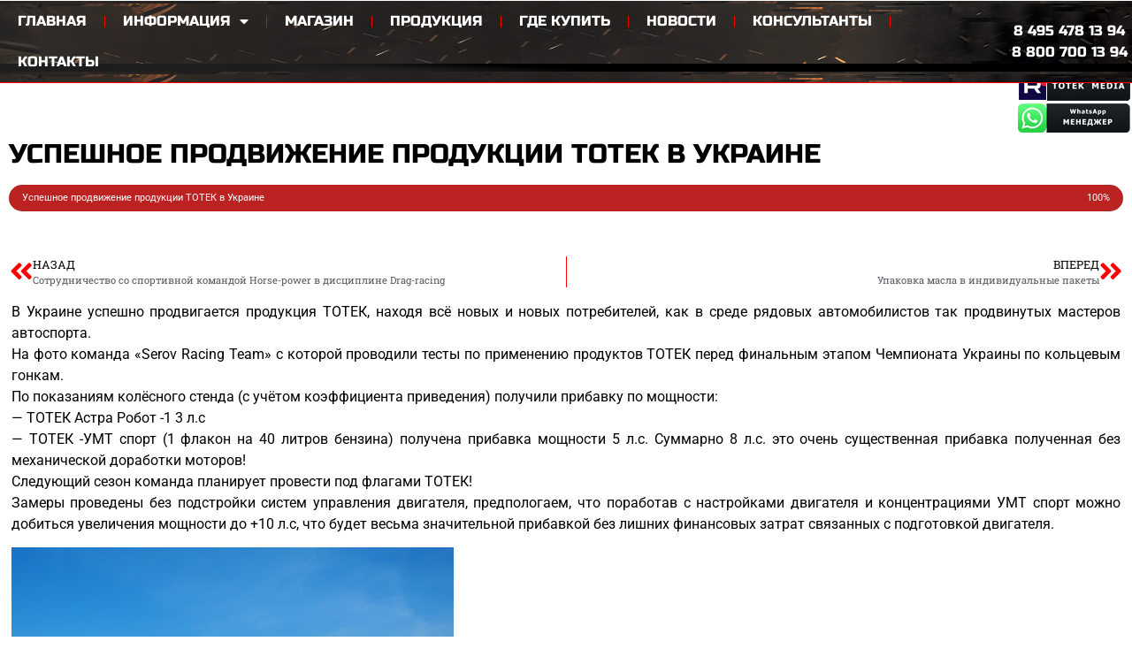

--- FILE ---
content_type: text/html; charset=UTF-8
request_url: https://totekfuels.ru/%D1%83%D1%81%D0%BF%D0%B5%D1%88%D0%BD%D0%BE%D0%B5-%D0%BF%D1%80%D0%BE%D0%B4%D0%B2%D0%B8%D0%B6%D0%B5%D0%BD%D0%B8%D0%B5-%D0%BF%D1%80%D0%BE%D0%B4%D1%83%D0%BA%D1%86%D0%B8%D0%B8-%D1%82%D0%BE%D1%82%D0%B5/
body_size: 22292
content:
<!doctype html>
<html lang="ru-RU">
<head>
	<meta charset="UTF-8">
	<meta name="viewport" content="width=device-width, initial-scale=1">
	<link rel="profile" href="https://gmpg.org/xfn/11">
	<meta name='robots' content='index, follow, max-image-preview:large, max-snippet:-1, max-video-preview:-1' />

	<!-- This site is optimized with the Yoast SEO plugin v26.8 - https://yoast.com/product/yoast-seo-wordpress/ -->
	<title>Успешное продвижение продукции ТОТЕК в Украине - ТОТЕК - Официальный сайт компании</title>
	<link rel="canonical" href="https://totekfuels.ru/успешное-продвижение-продукции-тоте/" />
	<meta property="og:locale" content="ru_RU" />
	<meta property="og:type" content="article" />
	<meta property="og:title" content="Успешное продвижение продукции ТОТЕК в Украине - ТОТЕК - Официальный сайт компании" />
	<meta property="og:description" content="В Украине успешно продвигается продукция ТОТЕК, находя всё новых и новых потребителей, как в среде рядовых автомобилистов так продвинутых мастеров автоспорта.На фото команда &#171;Serov Racing Team&#187; с которой проводили тесты по применению продуктов ТОТЕК перед финальным этапом Чемпионата Украины по кольцевым гонкам. По показаниям колёсного стенда (с учётом коэффициента приведения) получили прибавку по мощности:&#8212; ТОТЕК Aстра [&hellip;]" />
	<meta property="og:url" content="https://totekfuels.ru/успешное-продвижение-продукции-тоте/" />
	<meta property="og:site_name" content="ТОТЕК - Официальный сайт компании" />
	<meta property="article:published_time" content="2012-11-17T12:54:20+00:00" />
	<meta property="article:modified_time" content="2022-09-30T08:40:28+00:00" />
	<meta property="og:image" content="https://totekfuels.ru/wp-content/uploads/2022/09/d183d181d0bfd0b5d188d0bdd0bed0b5-d0bfd180d0bed0b4d0b2d0b8d0b6d0b5d0bdd0b8d0b5-d0bfd180d0bed0b4d183d0bad186d0b8d0b8-d182d0bed182d0b5_6331d93c85f15.jpg" />
	<meta name="author" content="admin" />
	<meta name="twitter:card" content="summary_large_image" />
	<meta name="twitter:label1" content="Написано автором" />
	<meta name="twitter:data1" content="admin" />
	<script type="application/ld+json" class="yoast-schema-graph">{"@context":"https://schema.org","@graph":[{"@type":"Article","@id":"https://totekfuels.ru/%d1%83%d1%81%d0%bf%d0%b5%d1%88%d0%bd%d0%be%d0%b5-%d0%bf%d1%80%d0%be%d0%b4%d0%b2%d0%b8%d0%b6%d0%b5%d0%bd%d0%b8%d0%b5-%d0%bf%d1%80%d0%be%d0%b4%d1%83%d0%ba%d1%86%d0%b8%d0%b8-%d1%82%d0%be%d1%82%d0%b5/#article","isPartOf":{"@id":"https://totekfuels.ru/%d1%83%d1%81%d0%bf%d0%b5%d1%88%d0%bd%d0%be%d0%b5-%d0%bf%d1%80%d0%be%d0%b4%d0%b2%d0%b8%d0%b6%d0%b5%d0%bd%d0%b8%d0%b5-%d0%bf%d1%80%d0%be%d0%b4%d1%83%d0%ba%d1%86%d0%b8%d0%b8-%d1%82%d0%be%d1%82%d0%b5/"},"author":{"name":"admin","@id":"https://totekfuels.ru/#/schema/person/6c846a256270d88badab6e98434fd26b"},"headline":"Успешное продвижение продукции ТОТЕК в Украине","datePublished":"2012-11-17T12:54:20+00:00","dateModified":"2022-09-30T08:40:28+00:00","mainEntityOfPage":{"@id":"https://totekfuels.ru/%d1%83%d1%81%d0%bf%d0%b5%d1%88%d0%bd%d0%be%d0%b5-%d0%bf%d1%80%d0%be%d0%b4%d0%b2%d0%b8%d0%b6%d0%b5%d0%bd%d0%b8%d0%b5-%d0%bf%d1%80%d0%be%d0%b4%d1%83%d0%ba%d1%86%d0%b8%d0%b8-%d1%82%d0%be%d1%82%d0%b5/"},"wordCount":137,"commentCount":0,"publisher":{"@id":"https://totekfuels.ru/#organization"},"image":{"@id":"https://totekfuels.ru/%d1%83%d1%81%d0%bf%d0%b5%d1%88%d0%bd%d0%be%d0%b5-%d0%bf%d1%80%d0%be%d0%b4%d0%b2%d0%b8%d0%b6%d0%b5%d0%bd%d0%b8%d0%b5-%d0%bf%d1%80%d0%be%d0%b4%d1%83%d0%ba%d1%86%d0%b8%d0%b8-%d1%82%d0%be%d1%82%d0%b5/#primaryimage"},"thumbnailUrl":"https://totekfuels.ru/wp-content/uploads/2022/09/d183d181d0bfd0b5d188d0bdd0bed0b5-d0bfd180d0bed0b4d0b2d0b8d0b6d0b5d0bdd0b8d0b5-d0bfd180d0bed0b4d183d0bad186d0b8d0b8-d182d0bed182d0b5_6331d93c85f15.jpg","keywords":["Новости"],"articleSection":["Новости"],"inLanguage":"ru-RU","potentialAction":[{"@type":"CommentAction","name":"Comment","target":["https://totekfuels.ru/%d1%83%d1%81%d0%bf%d0%b5%d1%88%d0%bd%d0%be%d0%b5-%d0%bf%d1%80%d0%be%d0%b4%d0%b2%d0%b8%d0%b6%d0%b5%d0%bd%d0%b8%d0%b5-%d0%bf%d1%80%d0%be%d0%b4%d1%83%d0%ba%d1%86%d0%b8%d0%b8-%d1%82%d0%be%d1%82%d0%b5/#respond"]}]},{"@type":"WebPage","@id":"https://totekfuels.ru/%d1%83%d1%81%d0%bf%d0%b5%d1%88%d0%bd%d0%be%d0%b5-%d0%bf%d1%80%d0%be%d0%b4%d0%b2%d0%b8%d0%b6%d0%b5%d0%bd%d0%b8%d0%b5-%d0%bf%d1%80%d0%be%d0%b4%d1%83%d0%ba%d1%86%d0%b8%d0%b8-%d1%82%d0%be%d1%82%d0%b5/","url":"https://totekfuels.ru/%d1%83%d1%81%d0%bf%d0%b5%d1%88%d0%bd%d0%be%d0%b5-%d0%bf%d1%80%d0%be%d0%b4%d0%b2%d0%b8%d0%b6%d0%b5%d0%bd%d0%b8%d0%b5-%d0%bf%d1%80%d0%be%d0%b4%d1%83%d0%ba%d1%86%d0%b8%d0%b8-%d1%82%d0%be%d1%82%d0%b5/","name":"Успешное продвижение продукции ТОТЕК в Украине - ТОТЕК - Официальный сайт компании","isPartOf":{"@id":"https://totekfuels.ru/#website"},"primaryImageOfPage":{"@id":"https://totekfuels.ru/%d1%83%d1%81%d0%bf%d0%b5%d1%88%d0%bd%d0%be%d0%b5-%d0%bf%d1%80%d0%be%d0%b4%d0%b2%d0%b8%d0%b6%d0%b5%d0%bd%d0%b8%d0%b5-%d0%bf%d1%80%d0%be%d0%b4%d1%83%d0%ba%d1%86%d0%b8%d0%b8-%d1%82%d0%be%d1%82%d0%b5/#primaryimage"},"image":{"@id":"https://totekfuels.ru/%d1%83%d1%81%d0%bf%d0%b5%d1%88%d0%bd%d0%be%d0%b5-%d0%bf%d1%80%d0%be%d0%b4%d0%b2%d0%b8%d0%b6%d0%b5%d0%bd%d0%b8%d0%b5-%d0%bf%d1%80%d0%be%d0%b4%d1%83%d0%ba%d1%86%d0%b8%d0%b8-%d1%82%d0%be%d1%82%d0%b5/#primaryimage"},"thumbnailUrl":"https://totekfuels.ru/wp-content/uploads/2022/09/d183d181d0bfd0b5d188d0bdd0bed0b5-d0bfd180d0bed0b4d0b2d0b8d0b6d0b5d0bdd0b8d0b5-d0bfd180d0bed0b4d183d0bad186d0b8d0b8-d182d0bed182d0b5_6331d93c85f15.jpg","datePublished":"2012-11-17T12:54:20+00:00","dateModified":"2022-09-30T08:40:28+00:00","inLanguage":"ru-RU","potentialAction":[{"@type":"ReadAction","target":["https://totekfuels.ru/%d1%83%d1%81%d0%bf%d0%b5%d1%88%d0%bd%d0%be%d0%b5-%d0%bf%d1%80%d0%be%d0%b4%d0%b2%d0%b8%d0%b6%d0%b5%d0%bd%d0%b8%d0%b5-%d0%bf%d1%80%d0%be%d0%b4%d1%83%d0%ba%d1%86%d0%b8%d0%b8-%d1%82%d0%be%d1%82%d0%b5/"]}]},{"@type":"ImageObject","inLanguage":"ru-RU","@id":"https://totekfuels.ru/%d1%83%d1%81%d0%bf%d0%b5%d1%88%d0%bd%d0%be%d0%b5-%d0%bf%d1%80%d0%be%d0%b4%d0%b2%d0%b8%d0%b6%d0%b5%d0%bd%d0%b8%d0%b5-%d0%bf%d1%80%d0%be%d0%b4%d1%83%d0%ba%d1%86%d0%b8%d0%b8-%d1%82%d0%be%d1%82%d0%b5/#primaryimage","url":"https://totekfuels.ru/wp-content/uploads/2022/09/d183d181d0bfd0b5d188d0bdd0bed0b5-d0bfd180d0bed0b4d0b2d0b8d0b6d0b5d0bdd0b8d0b5-d0bfd180d0bed0b4d183d0bad186d0b8d0b8-d182d0bed182d0b5_6331d93c85f15.jpg","contentUrl":"https://totekfuels.ru/wp-content/uploads/2022/09/d183d181d0bfd0b5d188d0bdd0bed0b5-d0bfd180d0bed0b4d0b2d0b8d0b6d0b5d0bdd0b8d0b5-d0bfd180d0bed0b4d183d0bad186d0b8d0b8-d182d0bed182d0b5_6331d93c85f15.jpg"},{"@type":"WebSite","@id":"https://totekfuels.ru/#website","url":"https://totekfuels.ru/","name":"ТОТЕК - Официальный сайт компании","description":"Лидер в производстве синтетических моторных масел и спортивного топлива","publisher":{"@id":"https://totekfuels.ru/#organization"},"alternateName":"Топливная компания - ТОТЕК","potentialAction":[{"@type":"SearchAction","target":{"@type":"EntryPoint","urlTemplate":"https://totekfuels.ru/?s={search_term_string}"},"query-input":{"@type":"PropertyValueSpecification","valueRequired":true,"valueName":"search_term_string"}}],"inLanguage":"ru-RU"},{"@type":"Organization","@id":"https://totekfuels.ru/#organization","name":"Топливная компания - ТОТЕК","alternateName":"Топливная компания - ТОТЕК \"производство автомобильного масла, присадок и спортивного топлива\"","url":"https://totekfuels.ru/","logo":{"@type":"ImageObject","inLanguage":"ru-RU","@id":"https://totekfuels.ru/#/schema/logo/image/","url":"https://totekfuels.ru/wp-content/uploads/2022/12/cropped-ТОТЕК-топливные-технологии.png","contentUrl":"https://totekfuels.ru/wp-content/uploads/2022/12/cropped-ТОТЕК-топливные-технологии.png","width":1738,"height":487,"caption":"Топливная компания - ТОТЕК"},"image":{"@id":"https://totekfuels.ru/#/schema/logo/image/"}},{"@type":"Person","@id":"https://totekfuels.ru/#/schema/person/6c846a256270d88badab6e98434fd26b","name":"admin","image":{"@type":"ImageObject","inLanguage":"ru-RU","@id":"https://totekfuels.ru/#/schema/person/image/","url":"https://secure.gravatar.com/avatar/9c8bfc084085622b3c99fd47ecae672f43f1bef5c1ce172aab6afa5d041866c2?s=96&d=mm&r=g","contentUrl":"https://secure.gravatar.com/avatar/9c8bfc084085622b3c99fd47ecae672f43f1bef5c1ce172aab6afa5d041866c2?s=96&d=mm&r=g","caption":"admin"},"sameAs":["http://totekfuels.ru"],"url":"https://totekfuels.ru/author/admin/"}]}</script>
	<!-- / Yoast SEO plugin. -->


<link rel='dns-prefetch' href='//smartcaptcha.cloud.yandex.ru' />
<link rel="alternate" type="application/rss+xml" title="ТОТЕК - Официальный сайт компании &raquo; Лента" href="https://totekfuels.ru/feed/" />
<link rel="alternate" type="application/rss+xml" title="ТОТЕК - Официальный сайт компании &raquo; Лента комментариев" href="https://totekfuels.ru/comments/feed/" />
<link rel="alternate" type="application/rss+xml" title="ТОТЕК - Официальный сайт компании &raquo; Лента комментариев к &laquo;Успешное продвижение продукции ТОТЕК в Украине&raquo;" href="https://totekfuels.ru/%d1%83%d1%81%d0%bf%d0%b5%d1%88%d0%bd%d0%be%d0%b5-%d0%bf%d1%80%d0%be%d0%b4%d0%b2%d0%b8%d0%b6%d0%b5%d0%bd%d0%b8%d0%b5-%d0%bf%d1%80%d0%be%d0%b4%d1%83%d0%ba%d1%86%d0%b8%d0%b8-%d1%82%d0%be%d1%82%d0%b5/feed/" />
<link rel="alternate" title="oEmbed (JSON)" type="application/json+oembed" href="https://totekfuels.ru/wp-json/oembed/1.0/embed?url=https%3A%2F%2Ftotekfuels.ru%2F%25d1%2583%25d1%2581%25d0%25bf%25d0%25b5%25d1%2588%25d0%25bd%25d0%25be%25d0%25b5-%25d0%25bf%25d1%2580%25d0%25be%25d0%25b4%25d0%25b2%25d0%25b8%25d0%25b6%25d0%25b5%25d0%25bd%25d0%25b8%25d0%25b5-%25d0%25bf%25d1%2580%25d0%25be%25d0%25b4%25d1%2583%25d0%25ba%25d1%2586%25d0%25b8%25d0%25b8-%25d1%2582%25d0%25be%25d1%2582%25d0%25b5%2F" />
<link rel="alternate" title="oEmbed (XML)" type="text/xml+oembed" href="https://totekfuels.ru/wp-json/oembed/1.0/embed?url=https%3A%2F%2Ftotekfuels.ru%2F%25d1%2583%25d1%2581%25d0%25bf%25d0%25b5%25d1%2588%25d0%25bd%25d0%25be%25d0%25b5-%25d0%25bf%25d1%2580%25d0%25be%25d0%25b4%25d0%25b2%25d0%25b8%25d0%25b6%25d0%25b5%25d0%25bd%25d0%25b8%25d0%25b5-%25d0%25bf%25d1%2580%25d0%25be%25d0%25b4%25d1%2583%25d0%25ba%25d1%2586%25d0%25b8%25d0%25b8-%25d1%2582%25d0%25be%25d1%2582%25d0%25b5%2F&#038;format=xml" />
<style id='wp-img-auto-sizes-contain-inline-css'>
img:is([sizes=auto i],[sizes^="auto," i]){contain-intrinsic-size:3000px 1500px}
/*# sourceURL=wp-img-auto-sizes-contain-inline-css */
</style>
<style id='cfyc-captcha-style-inline-css'>
.smart-captcha.wpcf7-not-valid{height:102px;border:1px solid;padding-right:2px;border-radius:11px;}
/*# sourceURL=cfyc-captcha-style-inline-css */
</style>
<style id='wp-emoji-styles-inline-css'>

	img.wp-smiley, img.emoji {
		display: inline !important;
		border: none !important;
		box-shadow: none !important;
		height: 1em !important;
		width: 1em !important;
		margin: 0 0.07em !important;
		vertical-align: -0.1em !important;
		background: none !important;
		padding: 0 !important;
	}
/*# sourceURL=wp-emoji-styles-inline-css */
</style>
<link rel='stylesheet' id='wp-block-library-css' href='https://totekfuels.ru/wp-includes/css/dist/block-library/style.min.css?ver=6.9' media='all' />
<style id='global-styles-inline-css'>
:root{--wp--preset--aspect-ratio--square: 1;--wp--preset--aspect-ratio--4-3: 4/3;--wp--preset--aspect-ratio--3-4: 3/4;--wp--preset--aspect-ratio--3-2: 3/2;--wp--preset--aspect-ratio--2-3: 2/3;--wp--preset--aspect-ratio--16-9: 16/9;--wp--preset--aspect-ratio--9-16: 9/16;--wp--preset--color--black: #000000;--wp--preset--color--cyan-bluish-gray: #abb8c3;--wp--preset--color--white: #ffffff;--wp--preset--color--pale-pink: #f78da7;--wp--preset--color--vivid-red: #cf2e2e;--wp--preset--color--luminous-vivid-orange: #ff6900;--wp--preset--color--luminous-vivid-amber: #fcb900;--wp--preset--color--light-green-cyan: #7bdcb5;--wp--preset--color--vivid-green-cyan: #00d084;--wp--preset--color--pale-cyan-blue: #8ed1fc;--wp--preset--color--vivid-cyan-blue: #0693e3;--wp--preset--color--vivid-purple: #9b51e0;--wp--preset--gradient--vivid-cyan-blue-to-vivid-purple: linear-gradient(135deg,rgb(6,147,227) 0%,rgb(155,81,224) 100%);--wp--preset--gradient--light-green-cyan-to-vivid-green-cyan: linear-gradient(135deg,rgb(122,220,180) 0%,rgb(0,208,130) 100%);--wp--preset--gradient--luminous-vivid-amber-to-luminous-vivid-orange: linear-gradient(135deg,rgb(252,185,0) 0%,rgb(255,105,0) 100%);--wp--preset--gradient--luminous-vivid-orange-to-vivid-red: linear-gradient(135deg,rgb(255,105,0) 0%,rgb(207,46,46) 100%);--wp--preset--gradient--very-light-gray-to-cyan-bluish-gray: linear-gradient(135deg,rgb(238,238,238) 0%,rgb(169,184,195) 100%);--wp--preset--gradient--cool-to-warm-spectrum: linear-gradient(135deg,rgb(74,234,220) 0%,rgb(151,120,209) 20%,rgb(207,42,186) 40%,rgb(238,44,130) 60%,rgb(251,105,98) 80%,rgb(254,248,76) 100%);--wp--preset--gradient--blush-light-purple: linear-gradient(135deg,rgb(255,206,236) 0%,rgb(152,150,240) 100%);--wp--preset--gradient--blush-bordeaux: linear-gradient(135deg,rgb(254,205,165) 0%,rgb(254,45,45) 50%,rgb(107,0,62) 100%);--wp--preset--gradient--luminous-dusk: linear-gradient(135deg,rgb(255,203,112) 0%,rgb(199,81,192) 50%,rgb(65,88,208) 100%);--wp--preset--gradient--pale-ocean: linear-gradient(135deg,rgb(255,245,203) 0%,rgb(182,227,212) 50%,rgb(51,167,181) 100%);--wp--preset--gradient--electric-grass: linear-gradient(135deg,rgb(202,248,128) 0%,rgb(113,206,126) 100%);--wp--preset--gradient--midnight: linear-gradient(135deg,rgb(2,3,129) 0%,rgb(40,116,252) 100%);--wp--preset--font-size--small: 13px;--wp--preset--font-size--medium: 20px;--wp--preset--font-size--large: 36px;--wp--preset--font-size--x-large: 42px;--wp--preset--spacing--20: 0.44rem;--wp--preset--spacing--30: 0.67rem;--wp--preset--spacing--40: 1rem;--wp--preset--spacing--50: 1.5rem;--wp--preset--spacing--60: 2.25rem;--wp--preset--spacing--70: 3.38rem;--wp--preset--spacing--80: 5.06rem;--wp--preset--shadow--natural: 6px 6px 9px rgba(0, 0, 0, 0.2);--wp--preset--shadow--deep: 12px 12px 50px rgba(0, 0, 0, 0.4);--wp--preset--shadow--sharp: 6px 6px 0px rgba(0, 0, 0, 0.2);--wp--preset--shadow--outlined: 6px 6px 0px -3px rgb(255, 255, 255), 6px 6px rgb(0, 0, 0);--wp--preset--shadow--crisp: 6px 6px 0px rgb(0, 0, 0);}:root { --wp--style--global--content-size: 800px;--wp--style--global--wide-size: 1200px; }:where(body) { margin: 0; }.wp-site-blocks > .alignleft { float: left; margin-right: 2em; }.wp-site-blocks > .alignright { float: right; margin-left: 2em; }.wp-site-blocks > .aligncenter { justify-content: center; margin-left: auto; margin-right: auto; }:where(.wp-site-blocks) > * { margin-block-start: 24px; margin-block-end: 0; }:where(.wp-site-blocks) > :first-child { margin-block-start: 0; }:where(.wp-site-blocks) > :last-child { margin-block-end: 0; }:root { --wp--style--block-gap: 24px; }:root :where(.is-layout-flow) > :first-child{margin-block-start: 0;}:root :where(.is-layout-flow) > :last-child{margin-block-end: 0;}:root :where(.is-layout-flow) > *{margin-block-start: 24px;margin-block-end: 0;}:root :where(.is-layout-constrained) > :first-child{margin-block-start: 0;}:root :where(.is-layout-constrained) > :last-child{margin-block-end: 0;}:root :where(.is-layout-constrained) > *{margin-block-start: 24px;margin-block-end: 0;}:root :where(.is-layout-flex){gap: 24px;}:root :where(.is-layout-grid){gap: 24px;}.is-layout-flow > .alignleft{float: left;margin-inline-start: 0;margin-inline-end: 2em;}.is-layout-flow > .alignright{float: right;margin-inline-start: 2em;margin-inline-end: 0;}.is-layout-flow > .aligncenter{margin-left: auto !important;margin-right: auto !important;}.is-layout-constrained > .alignleft{float: left;margin-inline-start: 0;margin-inline-end: 2em;}.is-layout-constrained > .alignright{float: right;margin-inline-start: 2em;margin-inline-end: 0;}.is-layout-constrained > .aligncenter{margin-left: auto !important;margin-right: auto !important;}.is-layout-constrained > :where(:not(.alignleft):not(.alignright):not(.alignfull)){max-width: var(--wp--style--global--content-size);margin-left: auto !important;margin-right: auto !important;}.is-layout-constrained > .alignwide{max-width: var(--wp--style--global--wide-size);}body .is-layout-flex{display: flex;}.is-layout-flex{flex-wrap: wrap;align-items: center;}.is-layout-flex > :is(*, div){margin: 0;}body .is-layout-grid{display: grid;}.is-layout-grid > :is(*, div){margin: 0;}body{padding-top: 0px;padding-right: 0px;padding-bottom: 0px;padding-left: 0px;}a:where(:not(.wp-element-button)){text-decoration: underline;}:root :where(.wp-element-button, .wp-block-button__link){background-color: #32373c;border-width: 0;color: #fff;font-family: inherit;font-size: inherit;font-style: inherit;font-weight: inherit;letter-spacing: inherit;line-height: inherit;padding-top: calc(0.667em + 2px);padding-right: calc(1.333em + 2px);padding-bottom: calc(0.667em + 2px);padding-left: calc(1.333em + 2px);text-decoration: none;text-transform: inherit;}.has-black-color{color: var(--wp--preset--color--black) !important;}.has-cyan-bluish-gray-color{color: var(--wp--preset--color--cyan-bluish-gray) !important;}.has-white-color{color: var(--wp--preset--color--white) !important;}.has-pale-pink-color{color: var(--wp--preset--color--pale-pink) !important;}.has-vivid-red-color{color: var(--wp--preset--color--vivid-red) !important;}.has-luminous-vivid-orange-color{color: var(--wp--preset--color--luminous-vivid-orange) !important;}.has-luminous-vivid-amber-color{color: var(--wp--preset--color--luminous-vivid-amber) !important;}.has-light-green-cyan-color{color: var(--wp--preset--color--light-green-cyan) !important;}.has-vivid-green-cyan-color{color: var(--wp--preset--color--vivid-green-cyan) !important;}.has-pale-cyan-blue-color{color: var(--wp--preset--color--pale-cyan-blue) !important;}.has-vivid-cyan-blue-color{color: var(--wp--preset--color--vivid-cyan-blue) !important;}.has-vivid-purple-color{color: var(--wp--preset--color--vivid-purple) !important;}.has-black-background-color{background-color: var(--wp--preset--color--black) !important;}.has-cyan-bluish-gray-background-color{background-color: var(--wp--preset--color--cyan-bluish-gray) !important;}.has-white-background-color{background-color: var(--wp--preset--color--white) !important;}.has-pale-pink-background-color{background-color: var(--wp--preset--color--pale-pink) !important;}.has-vivid-red-background-color{background-color: var(--wp--preset--color--vivid-red) !important;}.has-luminous-vivid-orange-background-color{background-color: var(--wp--preset--color--luminous-vivid-orange) !important;}.has-luminous-vivid-amber-background-color{background-color: var(--wp--preset--color--luminous-vivid-amber) !important;}.has-light-green-cyan-background-color{background-color: var(--wp--preset--color--light-green-cyan) !important;}.has-vivid-green-cyan-background-color{background-color: var(--wp--preset--color--vivid-green-cyan) !important;}.has-pale-cyan-blue-background-color{background-color: var(--wp--preset--color--pale-cyan-blue) !important;}.has-vivid-cyan-blue-background-color{background-color: var(--wp--preset--color--vivid-cyan-blue) !important;}.has-vivid-purple-background-color{background-color: var(--wp--preset--color--vivid-purple) !important;}.has-black-border-color{border-color: var(--wp--preset--color--black) !important;}.has-cyan-bluish-gray-border-color{border-color: var(--wp--preset--color--cyan-bluish-gray) !important;}.has-white-border-color{border-color: var(--wp--preset--color--white) !important;}.has-pale-pink-border-color{border-color: var(--wp--preset--color--pale-pink) !important;}.has-vivid-red-border-color{border-color: var(--wp--preset--color--vivid-red) !important;}.has-luminous-vivid-orange-border-color{border-color: var(--wp--preset--color--luminous-vivid-orange) !important;}.has-luminous-vivid-amber-border-color{border-color: var(--wp--preset--color--luminous-vivid-amber) !important;}.has-light-green-cyan-border-color{border-color: var(--wp--preset--color--light-green-cyan) !important;}.has-vivid-green-cyan-border-color{border-color: var(--wp--preset--color--vivid-green-cyan) !important;}.has-pale-cyan-blue-border-color{border-color: var(--wp--preset--color--pale-cyan-blue) !important;}.has-vivid-cyan-blue-border-color{border-color: var(--wp--preset--color--vivid-cyan-blue) !important;}.has-vivid-purple-border-color{border-color: var(--wp--preset--color--vivid-purple) !important;}.has-vivid-cyan-blue-to-vivid-purple-gradient-background{background: var(--wp--preset--gradient--vivid-cyan-blue-to-vivid-purple) !important;}.has-light-green-cyan-to-vivid-green-cyan-gradient-background{background: var(--wp--preset--gradient--light-green-cyan-to-vivid-green-cyan) !important;}.has-luminous-vivid-amber-to-luminous-vivid-orange-gradient-background{background: var(--wp--preset--gradient--luminous-vivid-amber-to-luminous-vivid-orange) !important;}.has-luminous-vivid-orange-to-vivid-red-gradient-background{background: var(--wp--preset--gradient--luminous-vivid-orange-to-vivid-red) !important;}.has-very-light-gray-to-cyan-bluish-gray-gradient-background{background: var(--wp--preset--gradient--very-light-gray-to-cyan-bluish-gray) !important;}.has-cool-to-warm-spectrum-gradient-background{background: var(--wp--preset--gradient--cool-to-warm-spectrum) !important;}.has-blush-light-purple-gradient-background{background: var(--wp--preset--gradient--blush-light-purple) !important;}.has-blush-bordeaux-gradient-background{background: var(--wp--preset--gradient--blush-bordeaux) !important;}.has-luminous-dusk-gradient-background{background: var(--wp--preset--gradient--luminous-dusk) !important;}.has-pale-ocean-gradient-background{background: var(--wp--preset--gradient--pale-ocean) !important;}.has-electric-grass-gradient-background{background: var(--wp--preset--gradient--electric-grass) !important;}.has-midnight-gradient-background{background: var(--wp--preset--gradient--midnight) !important;}.has-small-font-size{font-size: var(--wp--preset--font-size--small) !important;}.has-medium-font-size{font-size: var(--wp--preset--font-size--medium) !important;}.has-large-font-size{font-size: var(--wp--preset--font-size--large) !important;}.has-x-large-font-size{font-size: var(--wp--preset--font-size--x-large) !important;}
:root :where(.wp-block-pullquote){font-size: 1.5em;line-height: 1.6;}
/*# sourceURL=global-styles-inline-css */
</style>
<link rel='stylesheet' id='menu-image-css' href='https://totekfuels.ru/wp-content/plugins/menu-image/includes/css/menu-image.css?ver=3.13' media='all' />
<link rel='stylesheet' id='dashicons-css' href='https://totekfuels.ru/wp-includes/css/dashicons.min.css?ver=6.9' media='all' />
<link rel='stylesheet' id='admin-bar-css' href='https://totekfuels.ru/wp-includes/css/admin-bar.min.css?ver=6.9' media='all' />
<style id='admin-bar-inline-css'>

    /* Hide CanvasJS credits for P404 charts specifically */
    #p404RedirectChart .canvasjs-chart-credit {
        display: none !important;
    }
    
    #p404RedirectChart canvas {
        border-radius: 6px;
    }

    .p404-redirect-adminbar-weekly-title {
        font-weight: bold;
        font-size: 14px;
        color: #fff;
        margin-bottom: 6px;
    }

    #wpadminbar #wp-admin-bar-p404_free_top_button .ab-icon:before {
        content: "\f103";
        color: #dc3545;
        top: 3px;
    }
    
    #wp-admin-bar-p404_free_top_button .ab-item {
        min-width: 80px !important;
        padding: 0px !important;
    }
    
    /* Ensure proper positioning and z-index for P404 dropdown */
    .p404-redirect-adminbar-dropdown-wrap { 
        min-width: 0; 
        padding: 0;
        position: static !important;
    }
    
    #wpadminbar #wp-admin-bar-p404_free_top_button_dropdown {
        position: static !important;
    }
    
    #wpadminbar #wp-admin-bar-p404_free_top_button_dropdown .ab-item {
        padding: 0 !important;
        margin: 0 !important;
    }
    
    .p404-redirect-dropdown-container {
        min-width: 340px;
        padding: 18px 18px 12px 18px;
        background: #23282d !important;
        color: #fff;
        border-radius: 12px;
        box-shadow: 0 8px 32px rgba(0,0,0,0.25);
        margin-top: 10px;
        position: relative !important;
        z-index: 999999 !important;
        display: block !important;
        border: 1px solid #444;
    }
    
    /* Ensure P404 dropdown appears on hover */
    #wpadminbar #wp-admin-bar-p404_free_top_button .p404-redirect-dropdown-container { 
        display: none !important;
    }
    
    #wpadminbar #wp-admin-bar-p404_free_top_button:hover .p404-redirect-dropdown-container { 
        display: block !important;
    }
    
    #wpadminbar #wp-admin-bar-p404_free_top_button:hover #wp-admin-bar-p404_free_top_button_dropdown .p404-redirect-dropdown-container {
        display: block !important;
    }
    
    .p404-redirect-card {
        background: #2c3338;
        border-radius: 8px;
        padding: 18px 18px 12px 18px;
        box-shadow: 0 2px 8px rgba(0,0,0,0.07);
        display: flex;
        flex-direction: column;
        align-items: flex-start;
        border: 1px solid #444;
    }
    
    .p404-redirect-btn {
        display: inline-block;
        background: #dc3545;
        color: #fff !important;
        font-weight: bold;
        padding: 5px 22px;
        border-radius: 8px;
        text-decoration: none;
        font-size: 17px;
        transition: background 0.2s, box-shadow 0.2s;
        margin-top: 8px;
        box-shadow: 0 2px 8px rgba(220,53,69,0.15);
        text-align: center;
        line-height: 1.6;
    }
    
    .p404-redirect-btn:hover {
        background: #c82333;
        color: #fff !important;
        box-shadow: 0 4px 16px rgba(220,53,69,0.25);
    }
    
    /* Prevent conflicts with other admin bar dropdowns */
    #wpadminbar .ab-top-menu > li:hover > .ab-item,
    #wpadminbar .ab-top-menu > li.hover > .ab-item {
        z-index: auto;
    }
    
    #wpadminbar #wp-admin-bar-p404_free_top_button:hover > .ab-item {
        z-index: 999998 !important;
    }
    
/*# sourceURL=admin-bar-inline-css */
</style>
<link rel='stylesheet' id='contact-form-7-css' href='https://totekfuels.ru/wp-content/plugins/contact-form-7/includes/css/styles.css?ver=6.1.4' media='all' />
<link rel='stylesheet' id='hello-elementor-css' href='https://totekfuels.ru/wp-content/themes/hello-elementor/assets/css/reset.css?ver=3.4.5' media='all' />
<link rel='stylesheet' id='hello-elementor-theme-style-css' href='https://totekfuels.ru/wp-content/themes/hello-elementor/assets/css/theme.css?ver=3.4.5' media='all' />
<link rel='stylesheet' id='hello-elementor-header-footer-css' href='https://totekfuels.ru/wp-content/themes/hello-elementor/assets/css/header-footer.css?ver=3.4.5' media='all' />
<link rel='stylesheet' id='elementor-frontend-css' href='https://totekfuels.ru/wp-content/plugins/elementor/assets/css/frontend.min.css?ver=3.34.4' media='all' />
<link rel='stylesheet' id='widget-nav-menu-css' href='https://totekfuels.ru/wp-content/plugins/elementor-pro/assets/css/widget-nav-menu.min.css?ver=3.32.3' media='all' />
<link rel='stylesheet' id='widget-image-css' href='https://totekfuels.ru/wp-content/plugins/elementor/assets/css/widget-image.min.css?ver=3.34.4' media='all' />
<link rel='stylesheet' id='widget-search-form-css' href='https://totekfuels.ru/wp-content/plugins/elementor-pro/assets/css/widget-search-form.min.css?ver=3.32.3' media='all' />
<link rel='stylesheet' id='elementor-icons-shared-0-css' href='https://totekfuels.ru/wp-content/plugins/elementor/assets/lib/font-awesome/css/fontawesome.min.css?ver=5.15.3' media='all' />
<link rel='stylesheet' id='elementor-icons-fa-solid-css' href='https://totekfuels.ru/wp-content/plugins/elementor/assets/lib/font-awesome/css/solid.min.css?ver=5.15.3' media='all' />
<link rel='stylesheet' id='e-sticky-css' href='https://totekfuels.ru/wp-content/plugins/elementor-pro/assets/css/modules/sticky.min.css?ver=3.32.3' media='all' />
<link rel='stylesheet' id='e-animation-shrink-css' href='https://totekfuels.ru/wp-content/plugins/elementor/assets/lib/animations/styles/e-animation-shrink.min.css?ver=3.34.4' media='all' />
<link rel='stylesheet' id='widget-icon-list-css' href='https://totekfuels.ru/wp-content/plugins/elementor/assets/css/widget-icon-list.min.css?ver=3.34.4' media='all' />
<link rel='stylesheet' id='widget-spacer-css' href='https://totekfuels.ru/wp-content/plugins/elementor/assets/css/widget-spacer.min.css?ver=3.34.4' media='all' />
<link rel='stylesheet' id='widget-heading-css' href='https://totekfuels.ru/wp-content/plugins/elementor/assets/css/widget-heading.min.css?ver=3.34.4' media='all' />
<link rel='stylesheet' id='widget-progress-css' href='https://totekfuels.ru/wp-content/plugins/elementor/assets/css/widget-progress.min.css?ver=3.34.4' media='all' />
<link rel='stylesheet' id='widget-post-navigation-css' href='https://totekfuels.ru/wp-content/plugins/elementor-pro/assets/css/widget-post-navigation.min.css?ver=3.32.3' media='all' />
<link rel='stylesheet' id='e-animation-fadeIn-css' href='https://totekfuels.ru/wp-content/plugins/elementor/assets/lib/animations/styles/fadeIn.min.css?ver=3.34.4' media='all' />
<link rel='stylesheet' id='e-popup-css' href='https://totekfuels.ru/wp-content/plugins/elementor-pro/assets/css/conditionals/popup.min.css?ver=3.32.3' media='all' />
<link rel='stylesheet' id='elementor-icons-css' href='https://totekfuels.ru/wp-content/plugins/elementor/assets/lib/eicons/css/elementor-icons.min.css?ver=5.46.0' media='all' />
<link rel='stylesheet' id='elementor-post-3-css' href='https://totekfuels.ru/wp-content/uploads/elementor/css/post-3.css?ver=1769764739' media='all' />
<link rel='stylesheet' id='elementor-post-472-css' href='https://totekfuels.ru/wp-content/uploads/elementor/css/post-472.css?ver=1769764739' media='all' />
<link rel='stylesheet' id='elementor-post-29-css' href='https://totekfuels.ru/wp-content/uploads/elementor/css/post-29.css?ver=1769764739' media='all' />
<link rel='stylesheet' id='elementor-post-1043-css' href='https://totekfuels.ru/wp-content/uploads/elementor/css/post-1043.css?ver=1769764739' media='all' />
<link rel='stylesheet' id='elementor-post-12605-css' href='https://totekfuels.ru/wp-content/uploads/elementor/css/post-12605.css?ver=1769764739' media='all' />
<link rel='stylesheet' id='elementor-gf-local-roboto-css' href='https://totekfuels.ru/wp-content/uploads/elementor/google-fonts/css/roboto.css?ver=1742412943' media='all' />
<link rel='stylesheet' id='elementor-gf-local-robotoslab-css' href='https://totekfuels.ru/wp-content/uploads/elementor/google-fonts/css/robotoslab.css?ver=1742412949' media='all' />
<link rel='stylesheet' id='elementor-gf-local-russoone-css' href='https://totekfuels.ru/wp-content/uploads/elementor/google-fonts/css/russoone.css?ver=1742412949' media='all' />
<script id="cfyc-captcha-js-before">
				var cfycCaptchaReadyEvent = new CustomEvent('cfycCaptchaReadyEvent')
				var cfycCaptchaLoaded = false 
				function cfycOnloadFunction() {
					cfycCaptchaLoaded = true
					document.dispatchEvent(cfycCaptchaReadyEvent)
				}

				document.addEventListener('DOMContentLoaded', function(e) {
					document.addEventListener('cfycInitEvent', function(e) {
						const containers = document.querySelectorAll('.cfyc-captcha-container');
						containers.forEach(container => {
							const randName = container.id.replace(/-/g, '');
							if (typeof window['cfycLoad' + randName] === 'function') {
								window['cfycLoad' + randName]();
							}
						});
					});
				});
            
//# sourceURL=cfyc-captcha-js-before
</script>
<script src="https://smartcaptcha.cloud.yandex.ru/captcha.js?render=onload&amp;onload=cfycOnloadFunction&amp;ver=1.0.0" id="cfyc-captcha-js" defer data-wp-strategy="defer"></script>
<script src="https://totekfuels.ru/wp-content/plugins/wp-yandex-metrika/assets/YmEc.min.js?ver=1.2.2" id="wp-yandex-metrika_YmEc-js"></script>
<script id="wp-yandex-metrika_YmEc-js-after">
window.tmpwpym={datalayername:'dataLayer',counters:JSON.parse('[{"number":"51658880","webvisor":"1"},{"number":"95833819","webvisor":"1"}]'),targets:JSON.parse('[]')};
//# sourceURL=wp-yandex-metrika_YmEc-js-after
</script>
<script src="https://totekfuels.ru/wp-includes/js/jquery/jquery.min.js?ver=3.7.1" id="jquery-core-js"></script>
<script src="https://totekfuels.ru/wp-includes/js/jquery/jquery-migrate.min.js?ver=3.4.1" id="jquery-migrate-js"></script>
<script src="https://totekfuels.ru/wp-content/plugins/wp-yandex-metrika/assets/frontend.min.js?ver=1.2.2" id="wp-yandex-metrika_frontend-js"></script>
<link rel="https://api.w.org/" href="https://totekfuels.ru/wp-json/" /><link rel="alternate" title="JSON" type="application/json" href="https://totekfuels.ru/wp-json/wp/v2/posts/4343" /><link rel="EditURI" type="application/rsd+xml" title="RSD" href="https://totekfuels.ru/xmlrpc.php?rsd" />
<link rel='shortlink' href='https://totekfuels.ru/?p=4343' />
<meta name="verification" content="f612c7d25f5690ad41496fcfdbf8d1" /><meta name="theme-color" content="#E31E24">
<script src="https://smartcaptcha.yandexcloud.net/captcha.js" defer></script>
<meta name="generator" content="Elementor 3.34.4; features: additional_custom_breakpoints; settings: css_print_method-external, google_font-enabled, font_display-auto">
			<style>
				.e-con.e-parent:nth-of-type(n+4):not(.e-lazyloaded):not(.e-no-lazyload),
				.e-con.e-parent:nth-of-type(n+4):not(.e-lazyloaded):not(.e-no-lazyload) * {
					background-image: none !important;
				}
				@media screen and (max-height: 1024px) {
					.e-con.e-parent:nth-of-type(n+3):not(.e-lazyloaded):not(.e-no-lazyload),
					.e-con.e-parent:nth-of-type(n+3):not(.e-lazyloaded):not(.e-no-lazyload) * {
						background-image: none !important;
					}
				}
				@media screen and (max-height: 640px) {
					.e-con.e-parent:nth-of-type(n+2):not(.e-lazyloaded):not(.e-no-lazyload),
					.e-con.e-parent:nth-of-type(n+2):not(.e-lazyloaded):not(.e-no-lazyload) * {
						background-image: none !important;
					}
				}
			</style>
			        <!-- Yandex.Metrica counter -->
        <script type="text/javascript">
            (function (m, e, t, r, i, k, a) {
                m[i] = m[i] || function () {
                    (m[i].a = m[i].a || []).push(arguments)
                };
                m[i].l = 1 * new Date();
                k = e.createElement(t), a = e.getElementsByTagName(t)[0], k.async = 1, k.src = r, a.parentNode.insertBefore(k, a)
            })

            (window, document, "script", "https://mc.yandex.ru/metrika/tag.js", "ym");

            ym("51658880", "init", {
                clickmap: true,
                trackLinks: true,
                accurateTrackBounce: true,
                webvisor: true,
                ecommerce: "dataLayer",
                params: {
                    __ym: {
                        "ymCmsPlugin": {
                            "cms": "wordpress",
                            "cmsVersion":"6.9",
                            "pluginVersion": "1.2.2",
                            "ymCmsRip": "1296094222"
                        }
                    }
                }
            });
        </script>
        <!-- /Yandex.Metrica counter -->
                <!-- Yandex.Metrica counter -->
        <script type="text/javascript">
            (function (m, e, t, r, i, k, a) {
                m[i] = m[i] || function () {
                    (m[i].a = m[i].a || []).push(arguments)
                };
                m[i].l = 1 * new Date();
                k = e.createElement(t), a = e.getElementsByTagName(t)[0], k.async = 1, k.src = r, a.parentNode.insertBefore(k, a)
            })

            (window, document, "script", "https://mc.yandex.ru/metrika/tag.js", "ym");

            ym("95833819", "init", {
                clickmap: true,
                trackLinks: true,
                accurateTrackBounce: true,
                webvisor: true,
                ecommerce: "dataLayer",
                params: {
                    __ym: {
                        "ymCmsPlugin": {
                            "cms": "wordpress",
                            "cmsVersion":"6.9",
                            "pluginVersion": "1.2.2",
                            "ymCmsRip": "1296094222"
                        }
                    }
                }
            });
        </script>
        <!-- /Yandex.Metrica counter -->
        <link rel="icon" href="https://totekfuels.ru/wp-content/uploads/2022/08/logo2k-e1672214038506-150x150.png" sizes="32x32" />
<link rel="icon" href="https://totekfuels.ru/wp-content/uploads/2022/08/logo2k-e1672214038506-300x300.png" sizes="192x192" />
<link rel="apple-touch-icon" href="https://totekfuels.ru/wp-content/uploads/2022/08/logo2k-e1672214038506-300x300.png" />
<meta name="msapplication-TileImage" content="https://totekfuels.ru/wp-content/uploads/2022/08/logo2k-e1672214038506-300x300.png" />
		<style id="wp-custom-css">
			@media print {
  a[href]:after {
    content: none;
  }
}		</style>
		</head>
<body class="wp-singular post-template-default single single-post postid-4343 single-format-standard wp-custom-logo wp-embed-responsive wp-theme-hello-elementor hello-elementor-default elementor-default elementor-kit-3 elementor-page-1043">


<a class="skip-link screen-reader-text" href="#content">Перейти к содержимому</a>

		<header data-elementor-type="header" data-elementor-id="472" class="elementor elementor-472 elementor-location-header" data-elementor-post-type="elementor_library">
					<header class="elementor-section elementor-top-section elementor-element elementor-element-7dbf7035 elementor-section-full_width elementor-section-content-middle elementor-hidden-desktop elementor-section-height-default elementor-section-height-default" data-id="7dbf7035" data-element_type="section" data-settings="{&quot;sticky&quot;:&quot;top&quot;,&quot;background_background&quot;:&quot;classic&quot;,&quot;sticky_on&quot;:[&quot;desktop&quot;,&quot;tablet&quot;,&quot;mobile&quot;],&quot;sticky_offset&quot;:0,&quot;sticky_effects_offset&quot;:0,&quot;sticky_anchor_link_offset&quot;:0}">
						<div class="elementor-container elementor-column-gap-default">
					<div class="elementor-column elementor-col-33 elementor-top-column elementor-element elementor-element-694c98c7" data-id="694c98c7" data-element_type="column">
			<div class="elementor-widget-wrap elementor-element-populated">
						<div class="elementor-element elementor-element-e4752c5 elementor-nav-menu--stretch elementor-nav-menu__text-align-center elementor-nav-menu--toggle elementor-nav-menu--burger elementor-widget elementor-widget-nav-menu" data-id="e4752c5" data-element_type="widget" data-settings="{&quot;layout&quot;:&quot;dropdown&quot;,&quot;full_width&quot;:&quot;stretch&quot;,&quot;submenu_icon&quot;:{&quot;value&quot;:&quot;&lt;i class=\&quot;fas fa-caret-down\&quot; aria-hidden=\&quot;true\&quot;&gt;&lt;\/i&gt;&quot;,&quot;library&quot;:&quot;fa-solid&quot;},&quot;toggle&quot;:&quot;burger&quot;}" data-widget_type="nav-menu.default">
				<div class="elementor-widget-container">
							<div class="elementor-menu-toggle" role="button" tabindex="0" aria-label="Menu Toggle" aria-expanded="false">
			<i aria-hidden="true" role="presentation" class="elementor-menu-toggle__icon--open eicon-menu-bar"></i><i aria-hidden="true" role="presentation" class="elementor-menu-toggle__icon--close eicon-close"></i>		</div>
					<nav class="elementor-nav-menu--dropdown elementor-nav-menu__container" aria-hidden="true">
				<ul id="menu-2-e4752c5" class="elementor-nav-menu"><li class="menu-item menu-item-type-custom menu-item-object-custom menu-item-12311"><a href="https://t.me/+Ly6hrg60s8YzZTli" class="menu-image-title-after menu-image-not-hovered elementor-item" tabindex="-1"><img width="36" height="36" src="https://totekfuels.ru/wp-content/uploads/2023/12/telegramm.png" class="menu-image menu-image-title-after" alt="" decoding="async" /><span class="menu-image-title-after menu-image-title">&#171;ДОБАВЬ ТОТЕК!&#187;</span></a></li>
<li class="menu-item menu-item-type-custom menu-item-object-custom menu-item-home menu-item-8716"><a href="https://totekfuels.ru/" class="elementor-item" tabindex="-1">ГЛАВНАЯ</a></li>
<li class="menu-item menu-item-type-custom menu-item-object-custom menu-item-6592"><a href="https://totek.shop/" class="elementor-item" tabindex="-1">МАГАЗИН</a></li>
<li class="menu-item menu-item-type-post_type menu-item-object-page menu-item-9578"><a href="https://totekfuels.ru/%d0%bf%d1%80%d0%be%d0%b4%d1%83%d0%ba%d1%86%d0%b8%d1%8f-%d1%82%d0%be%d1%82%d0%b5%d0%ba/" class="elementor-item" tabindex="-1">ПРОДУКЦИЯ</a></li>
<li class="menu-item menu-item-type-custom menu-item-object-custom menu-item-has-children menu-item-5286"><a href="#" class="elementor-item elementor-item-anchor" tabindex="-1">Информация</a>
<ul class="sub-menu elementor-nav-menu--dropdown">
	<li class="menu-item menu-item-type-post_type menu-item-object-page menu-item-5282"><a href="https://totekfuels.ru/%d1%8d%d0%ba%d0%be%d0%bb%d0%be%d0%b3%d0%b8%d1%8f-%d1%82%d0%be%d1%82%d0%b5%d0%ba/" class="elementor-sub-item" tabindex="-1">Экология ТОТЕК</a></li>
	<li class="menu-item menu-item-type-post_type menu-item-object-page menu-item-5274"><a href="https://totekfuels.ru/%d0%b8%d0%bd%d1%82%d0%b5%d1%80%d0%b5%d1%81%d0%bd%d0%be%d0%b5/" class="elementor-sub-item" tabindex="-1">Интересное</a></li>
	<li class="menu-item menu-item-type-post_type menu-item-object-page menu-item-5268"><a href="https://totekfuels.ru/totek-media/" class="elementor-sub-item" tabindex="-1">totek-media</a></li>
	<li class="menu-item menu-item-type-post_type menu-item-object-page menu-item-5280"><a href="https://totekfuels.ru/%d1%81%d0%b5%d0%bc%d0%b5%d0%bd%d0%b0%d1%80%d1%8b-%d0%b1%d1%80%d1%8b%d0%ba%d0%b8%d0%bd-%d0%bc-%d0%b0/" class="elementor-sub-item" tabindex="-1">Семенары Брыкин М.А.</a></li>
	<li class="menu-item menu-item-type-post_type menu-item-object-page menu-item-5271"><a href="https://totekfuels.ru/%d0%b3%d0%b0%d0%bb%d0%b5%d1%80%d0%b5%d1%8f/" class="elementor-sub-item" tabindex="-1">Галерея</a></li>
	<li class="menu-item menu-item-type-post_type menu-item-object-page menu-item-5650"><a href="https://totekfuels.ru/%d0%b2%d0%be%d0%bf%d1%80%d0%be%d1%81-%d0%be%d1%82%d0%b2%d0%b5%d1%82-%d0%bc%d0%bd%d0%b5%d0%bd%d0%b8%d0%b5-%d1%8d%d0%ba%d1%81%d0%bf%d0%b5%d1%80%d1%82%d0%be%d0%b2-%d1%82%d0%be%d0%bf%d0%bb%d0%b8%d0%b2/" class="elementor-sub-item" tabindex="-1">Вопрос-ответ</a></li>
	<li class="menu-item menu-item-type-custom menu-item-object-custom menu-item-has-children menu-item-5283"><a href="#" class="elementor-sub-item elementor-item-anchor" tabindex="-1">О ТОТЕК</a>
	<ul class="sub-menu elementor-nav-menu--dropdown">
		<li class="menu-item menu-item-type-post_type menu-item-object-page menu-item-5269"><a href="https://totekfuels.ru/%d0%b0%d0%ba%d1%86%d0%b8%d0%b8-%d1%82%d0%be%d1%82%d0%b5%d0%ba/" class="elementor-sub-item" tabindex="-1">Акции ТОТЕК</a></li>
		<li class="menu-item menu-item-type-custom menu-item-object-custom menu-item-5284"><a href="https://totekfuels.ru/index.php/%d0%b3%d0%b4%d0%b5-%d0%ba%d1%83%d0%bf%d0%b8%d1%82%d1%8c/" class="elementor-sub-item" tabindex="-1">Представители</a></li>
		<li class="menu-item menu-item-type-post_type menu-item-object-page menu-item-5273"><a href="https://totekfuels.ru/%d0%b4%d0%be%d0%ba%d1%83%d0%bc%d0%b5%d0%bd%d1%82%d1%8b/" class="elementor-sub-item" tabindex="-1">Документы</a></li>
		<li class="menu-item menu-item-type-post_type menu-item-object-page menu-item-5279"><a href="https://totekfuels.ru/%d0%bf%d1%80%d0%b5%d1%81%d1%81%d0%b0-%d0%be-%d0%bd%d0%b0%d1%81/" class="elementor-sub-item" tabindex="-1">Пресса о нас</a></li>
		<li class="menu-item menu-item-type-post_type menu-item-object-page menu-item-16275"><a href="https://totekfuels.ru/%d0%be-%d0%ba%d0%be%d0%bc%d0%bf%d0%b0%d0%bd%d0%b8%d0%b8/" class="elementor-sub-item" tabindex="-1">О Компании</a></li>
	</ul>
</li>
</ul>
</li>
<li class="menu-item menu-item-type-post_type menu-item-object-page menu-item-5277"><a href="https://totekfuels.ru/%d0%bd%d0%be%d0%b2%d0%be%d1%81%d1%82%d0%b8/" class="elementor-item" tabindex="-1">Новости</a></li>
<li class="menu-item menu-item-type-post_type menu-item-object-page menu-item-6230"><a href="https://totekfuels.ru/%d0%ba%d0%be%d0%bd%d1%81%d1%83%d0%bb%d1%8c%d1%82%d0%b0%d0%bd%d1%82%d1%8b/" class="elementor-item" tabindex="-1">Консультанты</a></li>
<li class="menu-item menu-item-type-post_type menu-item-object-page menu-item-5276"><a href="https://totekfuels.ru/%d0%ba%d0%be%d0%bd%d1%82%d0%b0%d0%ba%d1%82%d1%8b/" class="elementor-item" tabindex="-1">Контакты</a></li>
<li class="menu-item menu-item-type-post_type menu-item-object-page menu-item-5272"><a href="https://totekfuels.ru/%d0%b3%d0%b4%d0%b5-%d0%ba%d1%83%d0%bf%d0%b8%d1%82%d1%8c/" class="elementor-item" tabindex="-1">Где купить</a></li>
</ul>			</nav>
						</div>
				</div>
					</div>
		</div>
				<div class="elementor-column elementor-col-33 elementor-top-column elementor-element elementor-element-1398154b" data-id="1398154b" data-element_type="column">
			<div class="elementor-widget-wrap elementor-element-populated">
						<div class="elementor-element elementor-element-5dc0c43e elementor-widget elementor-widget-theme-site-logo elementor-widget-image" data-id="5dc0c43e" data-element_type="widget" data-widget_type="theme-site-logo.default">
				<div class="elementor-widget-container">
											<a href="https://totekfuels.ru">
			<img width="1738" height="487" src="https://totekfuels.ru/wp-content/uploads/2022/12/cropped-ТОТЕК-топливные-технологии.png" class="attachment-full size-full wp-image-6332" alt="ТОТЕК" srcset="https://totekfuels.ru/wp-content/uploads/2022/12/cropped-ТОТЕК-топливные-технологии.png 1738w, https://totekfuels.ru/wp-content/uploads/2022/12/cropped-ТОТЕК-топливные-технологии-300x84.png 300w, https://totekfuels.ru/wp-content/uploads/2022/12/cropped-ТОТЕК-топливные-технологии-1024x287.png 1024w, https://totekfuels.ru/wp-content/uploads/2022/12/cropped-ТОТЕК-топливные-технологии-768x215.png 768w, https://totekfuels.ru/wp-content/uploads/2022/12/cropped-ТОТЕК-топливные-технологии-1536x430.png 1536w, https://totekfuels.ru/wp-content/uploads/2022/12/cropped-ТОТЕК-топливные-технологии-1200x336.png 1200w" sizes="(max-width: 1738px) 100vw, 1738px" />				</a>
											</div>
				</div>
					</div>
		</div>
				<div class="elementor-column elementor-col-33 elementor-top-column elementor-element elementor-element-3a9e647f" data-id="3a9e647f" data-element_type="column">
			<div class="elementor-widget-wrap elementor-element-populated">
						<div class="elementor-element elementor-element-7fb5acc2 elementor-search-form--skin-full_screen elementor-widget elementor-widget-search-form" data-id="7fb5acc2" data-element_type="widget" data-settings="{&quot;skin&quot;:&quot;full_screen&quot;}" data-widget_type="search-form.default">
				<div class="elementor-widget-container">
							<search role="search">
			<form class="elementor-search-form" action="https://totekfuels.ru" method="get">
												<div class="elementor-search-form__toggle" role="button" tabindex="0" aria-label="Search">
					<i aria-hidden="true" class="fas fa-search"></i>				</div>
								<div class="elementor-search-form__container">
					<label class="elementor-screen-only" for="elementor-search-form-7fb5acc2">Search</label>

					
					<input id="elementor-search-form-7fb5acc2" placeholder="Поиск..." class="elementor-search-form__input" type="search" name="s" value="">
					
					
										<div class="dialog-lightbox-close-button dialog-close-button" role="button" tabindex="0" aria-label="Close this search box.">
						<i aria-hidden="true" class="eicon-close"></i>					</div>
									</div>
			</form>
		</search>
						</div>
				</div>
					</div>
		</div>
					</div>
		</header>
				<section class="elementor-section elementor-top-section elementor-element elementor-element-c95fb08 elementor-section-full_width elementor-hidden-tablet elementor-hidden-mobile elementor-section-height-default elementor-section-height-default" data-id="c95fb08" data-element_type="section" data-settings="{&quot;sticky&quot;:&quot;top&quot;,&quot;sticky_on&quot;:[&quot;desktop&quot;],&quot;sticky_offset&quot;:45,&quot;sticky_effects_offset&quot;:0,&quot;sticky_anchor_link_offset&quot;:0}">
							<div class="elementor-background-overlay"></div>
							<div class="elementor-container elementor-column-gap-no">
					<div class="elementor-column elementor-col-100 elementor-top-column elementor-element elementor-element-b5ef983" data-id="b5ef983" data-element_type="column">
			<div class="elementor-widget-wrap elementor-element-populated">
						<div class="elementor-element elementor-element-c659a09 e-transform elementor-widget__width-auto elementor-absolute elementor-widget elementor-widget-image" data-id="c659a09" data-element_type="widget" data-settings="{&quot;_transform_translateY_effect&quot;:{&quot;unit&quot;:&quot;px&quot;,&quot;size&quot;:-10,&quot;sizes&quot;:[]},&quot;_position&quot;:&quot;absolute&quot;,&quot;_transform_translateX_effect&quot;:{&quot;unit&quot;:&quot;px&quot;,&quot;size&quot;:&quot;&quot;,&quot;sizes&quot;:[]},&quot;_transform_translateX_effect_tablet&quot;:{&quot;unit&quot;:&quot;px&quot;,&quot;size&quot;:&quot;&quot;,&quot;sizes&quot;:[]},&quot;_transform_translateX_effect_mobile&quot;:{&quot;unit&quot;:&quot;px&quot;,&quot;size&quot;:&quot;&quot;,&quot;sizes&quot;:[]},&quot;_transform_translateY_effect_tablet&quot;:{&quot;unit&quot;:&quot;px&quot;,&quot;size&quot;:&quot;&quot;,&quot;sizes&quot;:[]},&quot;_transform_translateY_effect_mobile&quot;:{&quot;unit&quot;:&quot;px&quot;,&quot;size&quot;:&quot;&quot;,&quot;sizes&quot;:[]}}" data-widget_type="image.default">
				<div class="elementor-widget-container">
																<a href="https://t.me/TOTEKRU_BOT">
							<img width="127" height="33" src="https://totekfuels.ru/wp-content/uploads/2022/08/ЧАТ-ТОТЕК.png" class="elementor-animation-shrink attachment-large size-large wp-image-16192" alt="" srcset="https://totekfuels.ru/wp-content/uploads/2022/08/ЧАТ-ТОТЕК.png 127w, https://totekfuels.ru/wp-content/uploads/2022/08/ЧАТ-ТОТЕК-24x6.png 24w, https://totekfuels.ru/wp-content/uploads/2022/08/ЧАТ-ТОТЕК-36x9.png 36w, https://totekfuels.ru/wp-content/uploads/2022/08/ЧАТ-ТОТЕК-48x12.png 48w" sizes="(max-width: 127px) 100vw, 127px" />								</a>
															</div>
				</div>
				<div class="elementor-element elementor-element-6621edf elementor-widget__width-auto elementor-absolute e-transform elementor-widget elementor-widget-image" data-id="6621edf" data-element_type="widget" data-settings="{&quot;_position&quot;:&quot;absolute&quot;,&quot;_transform_translateX_effect&quot;:{&quot;unit&quot;:&quot;px&quot;,&quot;size&quot;:-138,&quot;sizes&quot;:[]},&quot;_transform_translateY_effect&quot;:{&quot;unit&quot;:&quot;px&quot;,&quot;size&quot;:-34,&quot;sizes&quot;:[]},&quot;_transform_translateX_effect_tablet&quot;:{&quot;unit&quot;:&quot;px&quot;,&quot;size&quot;:&quot;&quot;,&quot;sizes&quot;:[]},&quot;_transform_translateX_effect_mobile&quot;:{&quot;unit&quot;:&quot;px&quot;,&quot;size&quot;:&quot;&quot;,&quot;sizes&quot;:[]},&quot;_transform_translateY_effect_tablet&quot;:{&quot;unit&quot;:&quot;px&quot;,&quot;size&quot;:&quot;&quot;,&quot;sizes&quot;:[]},&quot;_transform_translateY_effect_mobile&quot;:{&quot;unit&quot;:&quot;px&quot;,&quot;size&quot;:&quot;&quot;,&quot;sizes&quot;:[]}}" data-widget_type="image.default">
				<div class="elementor-widget-container">
																<a href="https://rutube.ru/channel/31670981/">
							<img width="127" height="33" src="https://totekfuels.ru/wp-content/uploads/2022/08/rutube_totekmedia.png" class="elementor-animation-shrink attachment-large size-large wp-image-16190" alt="" srcset="https://totekfuels.ru/wp-content/uploads/2022/08/rutube_totekmedia.png 127w, https://totekfuels.ru/wp-content/uploads/2022/08/rutube_totekmedia-24x6.png 24w, https://totekfuels.ru/wp-content/uploads/2022/08/rutube_totekmedia-36x9.png 36w, https://totekfuels.ru/wp-content/uploads/2022/08/rutube_totekmedia-48x12.png 48w" sizes="(max-width: 127px) 100vw, 127px" />								</a>
															</div>
				</div>
				<div class="elementor-element elementor-element-6da2644 elementor-widget__width-auto elementor-absolute e-transform elementor-widget elementor-widget-image" data-id="6da2644" data-element_type="widget" data-settings="{&quot;_position&quot;:&quot;absolute&quot;,&quot;_transform_translateX_effect&quot;:{&quot;unit&quot;:&quot;px&quot;,&quot;size&quot;:-274,&quot;sizes&quot;:[]},&quot;_transform_translateY_effect&quot;:{&quot;unit&quot;:&quot;px&quot;,&quot;size&quot;:-70,&quot;sizes&quot;:[]},&quot;_transform_translateX_effect_tablet&quot;:{&quot;unit&quot;:&quot;px&quot;,&quot;size&quot;:&quot;&quot;,&quot;sizes&quot;:[]},&quot;_transform_translateX_effect_mobile&quot;:{&quot;unit&quot;:&quot;px&quot;,&quot;size&quot;:&quot;&quot;,&quot;sizes&quot;:[]},&quot;_transform_translateY_effect_tablet&quot;:{&quot;unit&quot;:&quot;px&quot;,&quot;size&quot;:&quot;&quot;,&quot;sizes&quot;:[]},&quot;_transform_translateY_effect_mobile&quot;:{&quot;unit&quot;:&quot;px&quot;,&quot;size&quot;:&quot;&quot;,&quot;sizes&quot;:[]}}" data-widget_type="image.default">
				<div class="elementor-widget-container">
																<a href="https://wa.me/+79201162550">
							<img width="127" height="33" src="https://totekfuels.ru/wp-content/uploads/2022/08/wHATSApp_dru.png" class="elementor-animation-shrink attachment-large size-large wp-image-12461" alt="" srcset="https://totekfuels.ru/wp-content/uploads/2022/08/wHATSApp_dru.png 127w, https://totekfuels.ru/wp-content/uploads/2022/08/wHATSApp_dru-24x6.png 24w, https://totekfuels.ru/wp-content/uploads/2022/08/wHATSApp_dru-36x9.png 36w, https://totekfuels.ru/wp-content/uploads/2022/08/wHATSApp_dru-48x12.png 48w" sizes="(max-width: 127px) 100vw, 127px" />								</a>
															</div>
				</div>
				<div class="elementor-element elementor-element-0b53ec1 e-transform elementor-widget__width-auto elementor-absolute elementor-hidden-desktop elementor-hidden-tablet elementor-hidden-mobile elementor-widget elementor-widget-image" data-id="0b53ec1" data-element_type="widget" data-settings="{&quot;_transform_translateY_effect&quot;:{&quot;unit&quot;:&quot;px&quot;,&quot;size&quot;:-16,&quot;sizes&quot;:[]},&quot;_position&quot;:&quot;absolute&quot;,&quot;_transform_translateX_effect&quot;:{&quot;unit&quot;:&quot;px&quot;,&quot;size&quot;:&quot;&quot;,&quot;sizes&quot;:[]},&quot;_transform_translateX_effect_tablet&quot;:{&quot;unit&quot;:&quot;px&quot;,&quot;size&quot;:&quot;&quot;,&quot;sizes&quot;:[]},&quot;_transform_translateX_effect_mobile&quot;:{&quot;unit&quot;:&quot;px&quot;,&quot;size&quot;:&quot;&quot;,&quot;sizes&quot;:[]},&quot;_transform_translateY_effect_tablet&quot;:{&quot;unit&quot;:&quot;px&quot;,&quot;size&quot;:&quot;&quot;,&quot;sizes&quot;:[]},&quot;_transform_translateY_effect_mobile&quot;:{&quot;unit&quot;:&quot;px&quot;,&quot;size&quot;:&quot;&quot;,&quot;sizes&quot;:[]}}" data-widget_type="image.default">
				<div class="elementor-widget-container">
															<img width="260" height="158" src="https://totekfuels.ru/wp-content/uploads/2023/12/elka_sharik2.png" class="attachment-large size-large wp-image-12316" alt="" srcset="https://totekfuels.ru/wp-content/uploads/2023/12/elka_sharik2.png 260w, https://totekfuels.ru/wp-content/uploads/2023/12/elka_sharik2-24x15.png 24w, https://totekfuels.ru/wp-content/uploads/2023/12/elka_sharik2-36x22.png 36w, https://totekfuels.ru/wp-content/uploads/2023/12/elka_sharik2-48x29.png 48w" sizes="(max-width: 260px) 100vw, 260px" />															</div>
				</div>
				<div class="elementor-element elementor-element-ebe65f6 elementor-widget__width-auto elementor-absolute elementor-hidden-tablet elementor-hidden-mobile postcard-trigger elementor-hidden-desktop elementor-widget elementor-widget-image" data-id="ebe65f6" data-element_type="widget" data-settings="{&quot;_position&quot;:&quot;absolute&quot;}" data-widget_type="image.default">
				<div class="elementor-widget-container">
															<img width="131" height="47" src="https://totekfuels.ru/wp-content/uploads/2022/08/на-сайт-с-9-Мая.png" class="attachment-large size-large wp-image-18360" alt="" srcset="https://totekfuels.ru/wp-content/uploads/2022/08/на-сайт-с-9-Мая.png 131w, https://totekfuels.ru/wp-content/uploads/2022/08/на-сайт-с-9-Мая-24x9.png 24w, https://totekfuels.ru/wp-content/uploads/2022/08/на-сайт-с-9-Мая-36x13.png 36w, https://totekfuels.ru/wp-content/uploads/2022/08/на-сайт-с-9-Мая-48x17.png 48w" sizes="(max-width: 131px) 100vw, 131px" />															</div>
				</div>
				<div class="elementor-element elementor-element-8d20a0e elementor-widget elementor-widget-html" data-id="8d20a0e" data-element_type="widget" data-widget_type="html.default">
				<div class="elementor-widget-container">
					<style>
  #postcardModal {
    display: none;
    position: fixed;
    z-index: 10000;
    left: 0;
    top: 0;
    width: 100vw;
    height: 100vh;
    background-color: rgba(0, 0, 0, 0.7);
    backdrop-filter: blur(3px);
    justify-content: center;
    align-items: center;
  }

  #postcardModal img {
    max-width: 90vw;
    max-height: 90vh;
    border-radius: 12px;
    box-shadow: 0 0 20px rgba(255, 255, 255, 0.3);
  }

  #postcardModal.close-area {
    cursor: pointer;
  }
</style>

<div id="postcardModal" class="close-area">
  <img src="https://totekfuels.ru/wp-content/uploads/2022/08/9-Мая.webp" alt="Открытка">
</div>

<script>
  document.addEventListener('DOMContentLoaded', () => {
    const modal = document.getElementById('postcardModal');
    const triggerImage = document.querySelector('.postcard-trigger');

    if (triggerImage) {
      triggerImage.addEventListener('click', () => {
        modal.style.display = 'flex';
      });
    }

    modal.addEventListener('click', () => {
      modal.style.display = 'none';
    });
  });
</script>
				</div>
				</div>
					</div>
		</div>
					</div>
		</section>
				<section class="elementor-section elementor-top-section elementor-element elementor-element-52c5b38 elementor-section-full_width elementor-section-content-bottom elementor-hidden-tablet elementor-hidden-mobile elementor-section-height-default elementor-section-height-default" data-id="52c5b38" data-element_type="section" data-settings="{&quot;background_background&quot;:&quot;classic&quot;,&quot;sticky&quot;:&quot;top&quot;,&quot;sticky_on&quot;:[&quot;desktop&quot;],&quot;sticky_offset&quot;:0,&quot;sticky_effects_offset&quot;:0,&quot;sticky_anchor_link_offset&quot;:0}">
						<div class="elementor-container elementor-column-gap-no">
					<div class="elementor-column elementor-col-50 elementor-top-column elementor-element elementor-element-0cce4d1" data-id="0cce4d1" data-element_type="column">
			<div class="elementor-widget-wrap elementor-element-populated">
						<div class="elementor-element elementor-element-cce11c2 elementor-nav-menu__align-start elementor-nav-menu--dropdown-tablet elementor-nav-menu__text-align-aside elementor-nav-menu--toggle elementor-nav-menu--burger elementor-widget elementor-widget-nav-menu" data-id="cce11c2" data-element_type="widget" data-settings="{&quot;layout&quot;:&quot;horizontal&quot;,&quot;submenu_icon&quot;:{&quot;value&quot;:&quot;&lt;i class=\&quot;fas fa-caret-down\&quot; aria-hidden=\&quot;true\&quot;&gt;&lt;\/i&gt;&quot;,&quot;library&quot;:&quot;fa-solid&quot;},&quot;toggle&quot;:&quot;burger&quot;}" data-widget_type="nav-menu.default">
				<div class="elementor-widget-container">
								<nav aria-label="Menu" class="elementor-nav-menu--main elementor-nav-menu__container elementor-nav-menu--layout-horizontal e--pointer-background e--animation-sweep-right">
				<ul id="menu-1-cce11c2" class="elementor-nav-menu"><li class="menu-item menu-item-type-custom menu-item-object-custom menu-item-home menu-item-8715"><a href="https://totekfuels.ru/" class="elementor-item">ГЛАВНАЯ</a></li>
<li class="menu-item menu-item-type-custom menu-item-object-custom menu-item-has-children menu-item-3415"><a href="#" class="elementor-item elementor-item-anchor">ИНФОРМАЦИЯ</a>
<ul class="sub-menu elementor-nav-menu--dropdown">
	<li class="menu-item menu-item-type-custom menu-item-object-custom menu-item-1085"><a href="https://totekfuels.ru/index.php/%d1%8d%d0%ba%d0%be%d0%bb%d0%be%d0%b3%d0%b8%d1%8f-%d1%82%d0%be%d1%82%d0%b5%d0%ba/" class="elementor-sub-item">ЭКОЛОГИЯ</a></li>
	<li class="menu-item menu-item-type-custom menu-item-object-custom menu-item-1086"><a href="https://totekfuels.ru/index.php/%d0%b8%d0%bd%d1%82%d0%b5%d1%80%d0%b5%d1%81%d0%bd%d0%be%d0%b5/" class="elementor-sub-item">ИНТЕРЕСНОЕ</a></li>
	<li class="menu-item menu-item-type-custom menu-item-object-custom menu-item-1088"><a href="https://totekfuels.ru/index.php/totek-media/" class="elementor-sub-item">ТОТЕК МЕДИА</a></li>
	<li class="menu-item menu-item-type-custom menu-item-object-custom menu-item-1089"><a href="https://totekfuels.ru/index.php/%d1%81%d0%b5%d0%bc%d0%b5%d0%bd%d0%b0%d1%80%d1%8b-%d0%b1%d1%80%d1%8b%d0%ba%d0%b8%d0%bd-%d0%bc-%d0%b0/" class="elementor-sub-item">СЕМИНАРЫ</a></li>
	<li class="menu-item menu-item-type-post_type menu-item-object-page menu-item-1084"><a href="https://totekfuels.ru/%d0%b3%d0%b0%d0%bb%d0%b5%d1%80%d0%b5%d1%8f/" class="elementor-sub-item">ГАЛЕРЕЯ</a></li>
	<li class="menu-item menu-item-type-post_type menu-item-object-page menu-item-8699"><a href="https://totekfuels.ru/%d0%b4%d0%be%d0%ba%d1%83%d0%bc%d0%b5%d0%bd%d1%82%d1%8b/" class="elementor-sub-item">ДОКУМЕНТЫ</a></li>
	<li class="menu-item menu-item-type-post_type menu-item-object-page menu-item-8702"><a href="https://totekfuels.ru/%d0%bf%d1%80%d0%b5%d1%81%d1%81%d0%b0-%d0%be-%d0%bd%d0%b0%d1%81/" class="elementor-sub-item">ПРЕССА О НАС</a></li>
	<li class="menu-item menu-item-type-post_type menu-item-object-page menu-item-5651"><a href="https://totekfuels.ru/%d0%b2%d0%be%d0%bf%d1%80%d0%be%d1%81-%d0%be%d1%82%d0%b2%d0%b5%d1%82-%d0%bc%d0%bd%d0%b5%d0%bd%d0%b8%d0%b5-%d1%8d%d0%ba%d1%81%d0%bf%d0%b5%d1%80%d1%82%d0%be%d0%b2-%d1%82%d0%be%d0%bf%d0%bb%d0%b8%d0%b2/" class="elementor-sub-item">ВОПРОС-ОТВЕТ</a></li>
	<li class="menu-item menu-item-type-post_type menu-item-object-page menu-item-8703"><a href="https://totekfuels.ru/%d0%b0%d0%ba%d1%86%d0%b8%d0%b8-%d1%82%d0%be%d1%82%d0%b5%d0%ba/" class="elementor-sub-item">АКЦИИ ТОТЕК</a></li>
	<li class="menu-item menu-item-type-post_type menu-item-object-page menu-item-16274"><a href="https://totekfuels.ru/%d0%be-%d0%ba%d0%be%d0%bc%d0%bf%d0%b0%d0%bd%d0%b8%d0%b8/" class="elementor-sub-item">О КОМПАНИИ</a></li>
</ul>
</li>
<li class="menu-item menu-item-type-custom menu-item-object-custom menu-item-547"><a href="https://totek.shop/" class="elementor-item">МАГАЗИН</a></li>
<li class="menu-item menu-item-type-post_type menu-item-object-page menu-item-8700"><a href="https://totekfuels.ru/%d0%bf%d1%80%d0%be%d0%b4%d1%83%d0%ba%d1%86%d0%b8%d1%8f-%d1%82%d0%be%d1%82%d0%b5%d0%ba/" class="elementor-item">ПРОДУКЦИЯ</a></li>
<li class="menu-item menu-item-type-post_type menu-item-object-page menu-item-550"><a href="https://totekfuels.ru/%d0%b3%d0%b4%d0%b5-%d0%ba%d1%83%d0%bf%d0%b8%d1%82%d1%8c/" class="elementor-item">ГДЕ КУПИТЬ</a></li>
<li class="menu-item menu-item-type-post_type menu-item-object-page menu-item-40"><a href="https://totekfuels.ru/%d0%bd%d0%be%d0%b2%d0%be%d1%81%d1%82%d0%b8/" class="elementor-item">НОВОСТИ</a></li>
<li class="menu-item menu-item-type-post_type menu-item-object-page menu-item-8701"><a href="https://totekfuels.ru/%d0%ba%d0%be%d0%bd%d1%81%d1%83%d0%bb%d1%8c%d1%82%d0%b0%d0%bd%d1%82%d1%8b/" class="elementor-item">КОНСУЛЬТАНТЫ</a></li>
<li class="menu-item menu-item-type-post_type menu-item-object-page menu-item-59"><a href="https://totekfuels.ru/%d0%ba%d0%be%d0%bd%d1%82%d0%b0%d0%ba%d1%82%d1%8b/" class="elementor-item">КОНТАКТЫ</a></li>
</ul>			</nav>
					<div class="elementor-menu-toggle" role="button" tabindex="0" aria-label="Menu Toggle" aria-expanded="false">
			<i aria-hidden="true" role="presentation" class="elementor-menu-toggle__icon--open eicon-menu-bar"></i><i aria-hidden="true" role="presentation" class="elementor-menu-toggle__icon--close eicon-close"></i>		</div>
					<nav class="elementor-nav-menu--dropdown elementor-nav-menu__container" aria-hidden="true">
				<ul id="menu-2-cce11c2" class="elementor-nav-menu"><li class="menu-item menu-item-type-custom menu-item-object-custom menu-item-home menu-item-8715"><a href="https://totekfuels.ru/" class="elementor-item" tabindex="-1">ГЛАВНАЯ</a></li>
<li class="menu-item menu-item-type-custom menu-item-object-custom menu-item-has-children menu-item-3415"><a href="#" class="elementor-item elementor-item-anchor" tabindex="-1">ИНФОРМАЦИЯ</a>
<ul class="sub-menu elementor-nav-menu--dropdown">
	<li class="menu-item menu-item-type-custom menu-item-object-custom menu-item-1085"><a href="https://totekfuels.ru/index.php/%d1%8d%d0%ba%d0%be%d0%bb%d0%be%d0%b3%d0%b8%d1%8f-%d1%82%d0%be%d1%82%d0%b5%d0%ba/" class="elementor-sub-item" tabindex="-1">ЭКОЛОГИЯ</a></li>
	<li class="menu-item menu-item-type-custom menu-item-object-custom menu-item-1086"><a href="https://totekfuels.ru/index.php/%d0%b8%d0%bd%d1%82%d0%b5%d1%80%d0%b5%d1%81%d0%bd%d0%be%d0%b5/" class="elementor-sub-item" tabindex="-1">ИНТЕРЕСНОЕ</a></li>
	<li class="menu-item menu-item-type-custom menu-item-object-custom menu-item-1088"><a href="https://totekfuels.ru/index.php/totek-media/" class="elementor-sub-item" tabindex="-1">ТОТЕК МЕДИА</a></li>
	<li class="menu-item menu-item-type-custom menu-item-object-custom menu-item-1089"><a href="https://totekfuels.ru/index.php/%d1%81%d0%b5%d0%bc%d0%b5%d0%bd%d0%b0%d1%80%d1%8b-%d0%b1%d1%80%d1%8b%d0%ba%d0%b8%d0%bd-%d0%bc-%d0%b0/" class="elementor-sub-item" tabindex="-1">СЕМИНАРЫ</a></li>
	<li class="menu-item menu-item-type-post_type menu-item-object-page menu-item-1084"><a href="https://totekfuels.ru/%d0%b3%d0%b0%d0%bb%d0%b5%d1%80%d0%b5%d1%8f/" class="elementor-sub-item" tabindex="-1">ГАЛЕРЕЯ</a></li>
	<li class="menu-item menu-item-type-post_type menu-item-object-page menu-item-8699"><a href="https://totekfuels.ru/%d0%b4%d0%be%d0%ba%d1%83%d0%bc%d0%b5%d0%bd%d1%82%d1%8b/" class="elementor-sub-item" tabindex="-1">ДОКУМЕНТЫ</a></li>
	<li class="menu-item menu-item-type-post_type menu-item-object-page menu-item-8702"><a href="https://totekfuels.ru/%d0%bf%d1%80%d0%b5%d1%81%d1%81%d0%b0-%d0%be-%d0%bd%d0%b0%d1%81/" class="elementor-sub-item" tabindex="-1">ПРЕССА О НАС</a></li>
	<li class="menu-item menu-item-type-post_type menu-item-object-page menu-item-5651"><a href="https://totekfuels.ru/%d0%b2%d0%be%d0%bf%d1%80%d0%be%d1%81-%d0%be%d1%82%d0%b2%d0%b5%d1%82-%d0%bc%d0%bd%d0%b5%d0%bd%d0%b8%d0%b5-%d1%8d%d0%ba%d1%81%d0%bf%d0%b5%d1%80%d1%82%d0%be%d0%b2-%d1%82%d0%be%d0%bf%d0%bb%d0%b8%d0%b2/" class="elementor-sub-item" tabindex="-1">ВОПРОС-ОТВЕТ</a></li>
	<li class="menu-item menu-item-type-post_type menu-item-object-page menu-item-8703"><a href="https://totekfuels.ru/%d0%b0%d0%ba%d1%86%d0%b8%d0%b8-%d1%82%d0%be%d1%82%d0%b5%d0%ba/" class="elementor-sub-item" tabindex="-1">АКЦИИ ТОТЕК</a></li>
	<li class="menu-item menu-item-type-post_type menu-item-object-page menu-item-16274"><a href="https://totekfuels.ru/%d0%be-%d0%ba%d0%be%d0%bc%d0%bf%d0%b0%d0%bd%d0%b8%d0%b8/" class="elementor-sub-item" tabindex="-1">О КОМПАНИИ</a></li>
</ul>
</li>
<li class="menu-item menu-item-type-custom menu-item-object-custom menu-item-547"><a href="https://totek.shop/" class="elementor-item" tabindex="-1">МАГАЗИН</a></li>
<li class="menu-item menu-item-type-post_type menu-item-object-page menu-item-8700"><a href="https://totekfuels.ru/%d0%bf%d1%80%d0%be%d0%b4%d1%83%d0%ba%d1%86%d0%b8%d1%8f-%d1%82%d0%be%d1%82%d0%b5%d0%ba/" class="elementor-item" tabindex="-1">ПРОДУКЦИЯ</a></li>
<li class="menu-item menu-item-type-post_type menu-item-object-page menu-item-550"><a href="https://totekfuels.ru/%d0%b3%d0%b4%d0%b5-%d0%ba%d1%83%d0%bf%d0%b8%d1%82%d1%8c/" class="elementor-item" tabindex="-1">ГДЕ КУПИТЬ</a></li>
<li class="menu-item menu-item-type-post_type menu-item-object-page menu-item-40"><a href="https://totekfuels.ru/%d0%bd%d0%be%d0%b2%d0%be%d1%81%d1%82%d0%b8/" class="elementor-item" tabindex="-1">НОВОСТИ</a></li>
<li class="menu-item menu-item-type-post_type menu-item-object-page menu-item-8701"><a href="https://totekfuels.ru/%d0%ba%d0%be%d0%bd%d1%81%d1%83%d0%bb%d1%8c%d1%82%d0%b0%d0%bd%d1%82%d1%8b/" class="elementor-item" tabindex="-1">КОНСУЛЬТАНТЫ</a></li>
<li class="menu-item menu-item-type-post_type menu-item-object-page menu-item-59"><a href="https://totekfuels.ru/%d0%ba%d0%be%d0%bd%d1%82%d0%b0%d0%ba%d1%82%d1%8b/" class="elementor-item" tabindex="-1">КОНТАКТЫ</a></li>
</ul>			</nav>
						</div>
				</div>
					</div>
		</div>
				<div class="elementor-column elementor-col-50 elementor-top-column elementor-element elementor-element-2fbba26" data-id="2fbba26" data-element_type="column">
			<div class="elementor-widget-wrap elementor-element-populated">
						<div class="elementor-element elementor-element-0f64f76 elementor-align-center elementor-icon-list--layout-traditional elementor-list-item-link-full_width elementor-widget elementor-widget-icon-list" data-id="0f64f76" data-element_type="widget" data-widget_type="icon-list.default">
				<div class="elementor-widget-container">
							<ul class="elementor-icon-list-items">
							<li class="elementor-icon-list-item">
											<a href="tel:+74954781394">

											<span class="elementor-icon-list-text">8 495 478 13 94</span>
											</a>
									</li>
								<li class="elementor-icon-list-item">
											<a href="tel:+78007001394">

											<span class="elementor-icon-list-text">8 800 700 13 94</span>
											</a>
									</li>
						</ul>
						</div>
				</div>
					</div>
		</div>
					</div>
		</section>
				</header>
				<div data-elementor-type="single-post" data-elementor-id="1043" class="elementor elementor-1043 elementor-location-single post-4343 post type-post status-publish format-standard hentry category-novosti tag-35" data-elementor-post-type="elementor_library">
					<section class="elementor-section elementor-top-section elementor-element elementor-element-c92a1a1 elementor-section-boxed elementor-section-height-default elementor-section-height-default" data-id="c92a1a1" data-element_type="section">
						<div class="elementor-container elementor-column-gap-default">
					<div class="elementor-column elementor-col-100 elementor-top-column elementor-element elementor-element-e584746" data-id="e584746" data-element_type="column">
			<div class="elementor-widget-wrap elementor-element-populated">
						<div class="elementor-element elementor-element-b9a142a elementor-widget elementor-widget-spacer" data-id="b9a142a" data-element_type="widget" data-widget_type="spacer.default">
				<div class="elementor-widget-container">
							<div class="elementor-spacer">
			<div class="elementor-spacer-inner"></div>
		</div>
						</div>
				</div>
					</div>
		</div>
					</div>
		</section>
				<section class="elementor-section elementor-top-section elementor-element elementor-element-b9a4ca1 elementor-section-full_width elementor-section-height-default elementor-section-height-default" data-id="b9a4ca1" data-element_type="section">
						<div class="elementor-container elementor-column-gap-default">
					<div class="elementor-column elementor-col-100 elementor-top-column elementor-element elementor-element-97865d4" data-id="97865d4" data-element_type="column">
			<div class="elementor-widget-wrap elementor-element-populated">
						<div class="elementor-element elementor-element-430fd85 elementor-widget elementor-widget-theme-post-title elementor-page-title elementor-widget-heading" data-id="430fd85" data-element_type="widget" data-widget_type="theme-post-title.default">
				<div class="elementor-widget-container">
					<h1 class="elementor-heading-title elementor-size-default">Успешное продвижение продукции ТОТЕК в Украине</h1>				</div>
				</div>
					</div>
		</div>
					</div>
		</section>
				<section class="elementor-section elementor-top-section elementor-element elementor-element-85e144f elementor-section-full_width elementor-section-height-default elementor-section-height-default" data-id="85e144f" data-element_type="section">
						<div class="elementor-container elementor-column-gap-default">
					<div class="elementor-column elementor-col-100 elementor-top-column elementor-element elementor-element-420d2de" data-id="420d2de" data-element_type="column">
			<div class="elementor-widget-wrap elementor-element-populated">
						<div class="elementor-element elementor-element-dbea669 elementor-widget elementor-widget-progress" data-id="dbea669" data-element_type="widget" data-widget_type="progress.default">
				<div class="elementor-widget-container">
					
		<div class="elementor-progress-wrapper" role="progressbar" aria-valuemin="0" aria-valuemax="100" aria-valuenow="100" aria-valuetext="100% (Успешное продвижение продукции ТОТЕК в Украине)">
			<div class="elementor-progress-bar" data-max="100">
				<span class="elementor-progress-text">Успешное продвижение продукции ТОТЕК в Украине</span>
									<span class="elementor-progress-percentage">100%</span>
							</div>
		</div>
						</div>
				</div>
					</div>
		</div>
					</div>
		</section>
				<section class="elementor-section elementor-top-section elementor-element elementor-element-1a79c57 elementor-section-boxed elementor-section-height-default elementor-section-height-default" data-id="1a79c57" data-element_type="section">
						<div class="elementor-container elementor-column-gap-default">
					<div class="elementor-column elementor-col-100 elementor-top-column elementor-element elementor-element-6634c92" data-id="6634c92" data-element_type="column">
			<div class="elementor-widget-wrap elementor-element-populated">
						<div class="elementor-element elementor-element-47f94e1 elementor-post-navigation-borders-yes elementor-widget elementor-widget-post-navigation" data-id="47f94e1" data-element_type="widget" data-widget_type="post-navigation.default">
				<div class="elementor-widget-container">
							<div class="elementor-post-navigation" role="navigation" aria-label="Post Navigation">
			<div class="elementor-post-navigation__prev elementor-post-navigation__link">
				<a href="https://totekfuels.ru/%d1%81%d0%be%d1%82%d1%80%d1%83%d0%b4%d0%bd%d0%b8%d1%87%d0%b5%d1%81%d1%82%d0%b2%d0%be-%d1%81%d0%be-%d1%81%d0%bf%d0%be%d1%80%d1%82%d0%b8%d0%b2%d0%bd%d0%be%d0%b9-%d0%ba%d0%be%d0%bc%d0%b0%d0%bd%d0%b4-2/" rel="prev"><span class="post-navigation__arrow-wrapper post-navigation__arrow-prev"><i aria-hidden="true" class="fas fa-angle-double-left"></i><span class="elementor-screen-only">Prev</span></span><span class="elementor-post-navigation__link__prev"><span class="post-navigation__prev--label">Назад</span><span class="post-navigation__prev--title">Сотрудничество со спортивной командой Horse-power в дисциплине Drag-racing</span></span></a>			</div>
							<div class="elementor-post-navigation__separator-wrapper">
					<div class="elementor-post-navigation__separator"></div>
				</div>
						<div class="elementor-post-navigation__next elementor-post-navigation__link">
				<a href="https://totekfuels.ru/%d1%83%d0%bf%d0%b0%d0%ba%d0%be%d0%b2%d0%ba%d0%b0-%d0%bc%d0%b0%d1%81%d0%bb%d0%b0-%d0%b2-%d0%b8%d0%bd%d0%b4%d0%b8%d0%b2%d0%b8%d0%b4%d1%83%d0%b0%d0%bb%d1%8c%d0%bd%d1%8b%d0%b5-%d0%bf%d0%b0%d0%ba%d0%b5/" rel="next"><span class="elementor-post-navigation__link__next"><span class="post-navigation__next--label">Вперед</span><span class="post-navigation__next--title">Упаковка масла в индивидуальные пакеты</span></span><span class="post-navigation__arrow-wrapper post-navigation__arrow-next"><i aria-hidden="true" class="fas fa-angle-double-right"></i><span class="elementor-screen-only">Next</span></span></a>			</div>
		</div>
						</div>
				</div>
					</div>
		</div>
					</div>
		</section>
				<section class="elementor-section elementor-top-section elementor-element elementor-element-7e9d0989 elementor-section-boxed elementor-section-height-default elementor-section-height-default" data-id="7e9d0989" data-element_type="section">
						<div class="elementor-container elementor-column-gap-default">
					<div class="elementor-column elementor-col-100 elementor-top-column elementor-element elementor-element-39323bfc" data-id="39323bfc" data-element_type="column">
			<div class="elementor-widget-wrap elementor-element-populated">
						<div class="elementor-element elementor-element-49a0433f elementor-widget elementor-widget-theme-post-content" data-id="49a0433f" data-element_type="widget" data-widget_type="theme-post-content.default">
				<div class="elementor-widget-container">
					<div readability="35">
<div readability="15">
<p>В Украине успешно продвигается продукция ТОТЕК, находя всё новых и новых потребителей, как в среде рядовых автомобилистов так продвинутых мастеров автоспорта.<br />На фото команда &#171;Serov Racing Team&#187; с которой проводили тесты по применению продуктов ТОТЕК перед финальным этапом Чемпионата Украины по кольцевым гонкам. <br />По показаниям колёсного стенда (с учётом коэффициента приведения) получили прибавку по мощности:<br />&#8212; ТОТЕК Aстра Робот -1 3 л.с<br />&#8212; ТОТЕК -УМТ спорт (1 флакон на 40 литров бензина) получена прибавка мощности 5 л.с. Суммарно 8 л.с. это очень существенная прибавка полученная без механической доработки моторов!<br />Следующий сезон команда планирует провести под флагами ТОТЕК!<br />Замеры проведены без подстройки систем управления двигателя, предпологаем, что поработав с настройками двигателя и концентрациями УМТ спорт можно добиться увеличения мощности до +10 л.с, что будет весьма значительной прибавкой без лишних финансовых затрат связанных с подготовкой двигателя.</p>
<p><img fetchpriority="high" decoding="async" src="https://totekfuels.ru/wp-content/uploads/2022/09/d183d181d0bfd0b5d188d0bdd0bed0b5-d0bfd180d0bed0b4d0b2d0b8d0b6d0b5d0bdd0b8d0b5-d0bfd180d0bed0b4d183d0bad186d0b8d0b8-d182d0bed182d0b5_6331d93c85f15.jpg" alt="" width="500" height="375"></p>
</div>
</div>
				</div>
				</div>
					</div>
		</div>
					</div>
		</section>
				</div>
				<footer data-elementor-type="footer" data-elementor-id="29" class="elementor elementor-29 elementor-location-footer" data-elementor-post-type="elementor_library">
					<section class="elementor-section elementor-top-section elementor-element elementor-element-66b6eff elementor-section-full_width elementor-section-height-default elementor-section-height-default" data-id="66b6eff" data-element_type="section">
						<div class="elementor-container elementor-column-gap-no">
					<div class="elementor-column elementor-col-100 elementor-top-column elementor-element elementor-element-e3344b9" data-id="e3344b9" data-element_type="column">
			<div class="elementor-widget-wrap elementor-element-populated">
						<div class="elementor-element elementor-element-ede76e1 elementor-widget elementor-widget-image" data-id="ede76e1" data-element_type="widget" data-widget_type="image.default">
				<div class="elementor-widget-container">
															<img src="https://totekfuels.ru/wp-content/uploads/2022/08/шашечки-1.png" title="шашечки" alt="шашечки" loading="lazy" />															</div>
				</div>
					</div>
		</div>
					</div>
		</section>
				<section class="elementor-section elementor-top-section elementor-element elementor-element-51341a7 elementor-section-boxed elementor-section-height-default elementor-section-height-default" data-id="51341a7" data-element_type="section">
						<div class="elementor-container elementor-column-gap-default">
					<div class="elementor-column elementor-col-100 elementor-top-column elementor-element elementor-element-e21d579" data-id="e21d579" data-element_type="column">
			<div class="elementor-widget-wrap elementor-element-populated">
						<div class="elementor-element elementor-element-c4a04fa elementor-widget elementor-widget-spacer" data-id="c4a04fa" data-element_type="widget" data-widget_type="spacer.default">
				<div class="elementor-widget-container">
							<div class="elementor-spacer">
			<div class="elementor-spacer-inner"></div>
		</div>
						</div>
				</div>
					</div>
		</div>
					</div>
		</section>
				<footer class="elementor-section elementor-top-section elementor-element elementor-element-a7c7320 elementor-section-full_width elementor-section-height-default elementor-section-height-default" data-id="a7c7320" data-element_type="section" data-settings="{&quot;background_background&quot;:&quot;classic&quot;}">
							<div class="elementor-background-overlay"></div>
							<div class="elementor-container elementor-column-gap-default">
					<div class="elementor-column elementor-col-100 elementor-top-column elementor-element elementor-element-6f64b01d" data-id="6f64b01d" data-element_type="column">
			<div class="elementor-widget-wrap elementor-element-populated">
						<section class="elementor-section elementor-inner-section elementor-element elementor-element-4b0f5703 elementor-reverse-tablet elementor-reverse-mobile elementor-section-boxed elementor-section-height-default elementor-section-height-default" data-id="4b0f5703" data-element_type="section">
						<div class="elementor-container elementor-column-gap-default">
					<div class="elementor-column elementor-col-25 elementor-inner-column elementor-element elementor-element-6b2e64ee" data-id="6b2e64ee" data-element_type="column">
			<div class="elementor-widget-wrap elementor-element-populated">
						<div class="elementor-element elementor-element-5dd5f6a4 elementor-widget elementor-widget-heading" data-id="5dd5f6a4" data-element_type="widget" data-widget_type="heading.default">
				<div class="elementor-widget-container">
					<h4 class="elementor-heading-title elementor-size-default">Продукция</h4>				</div>
				</div>
				<div class="elementor-element elementor-element-43e8e46f elementor-align-start elementor-icon-list--layout-traditional elementor-list-item-link-full_width elementor-widget elementor-widget-icon-list" data-id="43e8e46f" data-element_type="widget" data-widget_type="icon-list.default">
				<div class="elementor-widget-container">
							<ul class="elementor-icon-list-items">
							<li class="elementor-icon-list-item">
											<a href="https://totek.shop/prisadki-dlya-dvs/">

											<span class="elementor-icon-list-text">Присадки для ДВС</span>
											</a>
									</li>
								<li class="elementor-icon-list-item">
											<a href="https://totek.shop/motornoe-maslo/">

											<span class="elementor-icon-list-text">Смазочные материалы</span>
											</a>
									</li>
								<li class="elementor-icon-list-item">
											<a href="https://totek.shop/antifrikcionnaya-obrabotka/">

											<span class="elementor-icon-list-text">Для антифр. обр. двигателя</span>
											</a>
									</li>
								<li class="elementor-icon-list-item">
											<a href="https://totek.shop/sportivnoe-toplivo/">

											<span class="elementor-icon-list-text">Гоночное топливо</span>
											</a>
									</li>
								<li class="elementor-icon-list-item">
											<a href="https://totek.shop/index.php?dispatch=products.bestsellers">

											<span class="elementor-icon-list-text">Хиты продаж</span>
											</a>
									</li>
						</ul>
						</div>
				</div>
					</div>
		</div>
				<div class="elementor-column elementor-col-25 elementor-inner-column elementor-element elementor-element-735d9915" data-id="735d9915" data-element_type="column">
			<div class="elementor-widget-wrap elementor-element-populated">
						<div class="elementor-element elementor-element-655a59e8 elementor-widget elementor-widget-heading" data-id="655a59e8" data-element_type="widget" data-widget_type="heading.default">
				<div class="elementor-widget-container">
					<h4 class="elementor-heading-title elementor-size-default">Клиентам</h4>				</div>
				</div>
				<div class="elementor-element elementor-element-2c29a5db elementor-align-start elementor-icon-list--layout-traditional elementor-list-item-link-full_width elementor-widget elementor-widget-icon-list" data-id="2c29a5db" data-element_type="widget" data-widget_type="icon-list.default">
				<div class="elementor-widget-container">
							<ul class="elementor-icon-list-items">
							<li class="elementor-icon-list-item">
											<a href="https://totekfuels.ru/index.php/%d0%ba%d0%be%d0%bd%d1%81%d1%83%d0%bb%d1%8c%d1%82%d0%b0%d0%bd%d1%82%d1%8b/">

											<span class="elementor-icon-list-text">Консультанты</span>
											</a>
									</li>
								<li class="elementor-icon-list-item">
										<span class="elementor-icon-list-text">Сотрудничество</span>
									</li>
								<li class="elementor-icon-list-item">
											<a href="https://totekfuels.ru/index.php/%d0%b2%d0%be%d0%bf%d1%80%d0%be%d1%81-%d0%be%d1%82%d0%b2%d0%b5%d1%82/">

											<span class="elementor-icon-list-text"> Вопрос-ответ</span>
											</a>
									</li>
								<li class="elementor-icon-list-item">
											<a href="https://totekfuels.ru/index.php/%d0%b4%d0%be%d0%ba%d1%83%d0%bc%d0%b5%d0%bd%d1%82%d1%8b/">

											<span class="elementor-icon-list-text">Документы</span>
											</a>
									</li>
								<li class="elementor-icon-list-item">
											<a href="https://totekfuels.ru/index.php/%d0%ba%d0%b0%d1%80%d1%82%d0%b0-%d1%81%d0%b0%d0%b9%d1%82%d0%b0/">

											<span class="elementor-icon-list-text">Карта сайта</span>
											</a>
									</li>
						</ul>
						</div>
				</div>
					</div>
		</div>
				<div class="elementor-column elementor-col-25 elementor-inner-column elementor-element elementor-element-4f00f209" data-id="4f00f209" data-element_type="column">
			<div class="elementor-widget-wrap elementor-element-populated">
						<div class="elementor-element elementor-element-79ad1fa8 elementor-widget elementor-widget-heading" data-id="79ad1fa8" data-element_type="widget" data-widget_type="heading.default">
				<div class="elementor-widget-container">
					<h4 class="elementor-heading-title elementor-size-default">О нас</h4>				</div>
				</div>
				<div class="elementor-element elementor-element-29cb2318 elementor-align-start elementor-icon-list--layout-traditional elementor-list-item-link-full_width elementor-widget elementor-widget-icon-list" data-id="29cb2318" data-element_type="widget" data-widget_type="icon-list.default">
				<div class="elementor-widget-container">
							<ul class="elementor-icon-list-items">
							<li class="elementor-icon-list-item">
											<a href="https://totekfuels.ru/index.php/%d0%be-%d0%ba%d0%be%d0%bc%d0%bf%d0%b0%d0%bd%d0%b8%d0%b8/">

											<span class="elementor-icon-list-text">О компании</span>
											</a>
									</li>
								<li class="elementor-icon-list-item">
											<a href="https://totekfuels.ru/index.php/%d0%bf%d1%80%d0%b5%d1%81%d1%81%d0%b0-%d0%be-%d0%bd%d0%b0%d1%81/">

											<span class="elementor-icon-list-text">Пресса</span>
											</a>
									</li>
								<li class="elementor-icon-list-item">
											<a href="https://totekfuels.ru/index.php/%d0%b3%d0%b4%d0%b5-%d0%ba%d1%83%d0%bf%d0%b8%d1%82%d1%8c/">

											<span class="elementor-icon-list-text"> Официальные представители</span>
											</a>
									</li>
								<li class="elementor-icon-list-item">
											<a href="https://totekfuels.ru/index.php/totek-media/">

											<span class="elementor-icon-list-text">Видеоролики</span>
											</a>
									</li>
								<li class="elementor-icon-list-item">
											<a href="https://totek.shop/">

											<span class="elementor-icon-list-text">Интернет-магазин</span>
											</a>
									</li>
						</ul>
						</div>
				</div>
					</div>
		</div>
				<div class="elementor-column elementor-col-25 elementor-inner-column elementor-element elementor-element-1b473905" data-id="1b473905" data-element_type="column">
			<div class="elementor-widget-wrap">
							</div>
		</div>
					</div>
		</section>
				<section class="elementor-section elementor-inner-section elementor-element elementor-element-1b6428d4 elementor-section-content-middle elementor-section-full_width elementor-section-height-default elementor-section-height-default" data-id="1b6428d4" data-element_type="section">
						<div class="elementor-container elementor-column-gap-default">
					<div class="elementor-column elementor-col-50 elementor-inner-column elementor-element elementor-element-d870c01" data-id="d870c01" data-element_type="column">
			<div class="elementor-widget-wrap elementor-element-populated">
						<div class="elementor-element elementor-element-2277c4af elementor-widget elementor-widget-heading" data-id="2277c4af" data-element_type="widget" data-widget_type="heading.default">
				<div class="elementor-widget-container">
					<p class="elementor-heading-title elementor-size-default">© Copyright 2006-2025 TOTEK - топливные технологии. Все права защищены.
При копировании и размещении материалов данного сайта ссылка на источник обязательна.</p>				</div>
				</div>
					</div>
		</div>
				<div class="elementor-column elementor-col-50 elementor-inner-column elementor-element elementor-element-31281e95" data-id="31281e95" data-element_type="column">
			<div class="elementor-widget-wrap elementor-element-populated">
						<div class="elementor-element elementor-element-96543d0 elementor-widget elementor-widget-heading" data-id="96543d0" data-element_type="widget" data-widget_type="heading.default">
				<div class="elementor-widget-container">
					<p class="elementor-heading-title elementor-size-default"><a href="https://totekfuels.ru/privacy-policy/">Политика обработки персональных данных</a></p>				</div>
				</div>
					</div>
		</div>
					</div>
		</section>
					</div>
		</div>
					</div>
		</footer>
				</footer>
		
            <noscript>
                <div>
                    <img src="https://mc.yandex.ru/watch/51658880" style="position:absolute; left:-9999px;" alt=""/>
                </div>
            </noscript>
                        <noscript>
                <div>
                    <img src="https://mc.yandex.ru/watch/95833819" style="position:absolute; left:-9999px;" alt=""/>
                </div>
            </noscript>
            <script type="speculationrules">
{"prefetch":[{"source":"document","where":{"and":[{"href_matches":"/*"},{"not":{"href_matches":["/wp-*.php","/wp-admin/*","/wp-content/uploads/*","/wp-content/*","/wp-content/plugins/*","/wp-content/themes/hello-elementor/*","/*\\?(.+)"]}},{"not":{"selector_matches":"a[rel~=\"nofollow\"]"}},{"not":{"selector_matches":".no-prefetch, .no-prefetch a"}}]},"eagerness":"conservative"}]}
</script>
		<div class='asp_hidden_data' id="asp_hidden_data" style="display: none !important;">
			<svg style="position:absolute" height="0" width="0">
				<filter id="aspblur">
					<feGaussianBlur in="SourceGraphic" stdDeviation="4"/>
				</filter>
			</svg>
			<svg style="position:absolute" height="0" width="0">
				<filter id="no_aspblur"></filter>
			</svg>
		</div>
				<div data-elementor-type="popup" data-elementor-id="12605" class="elementor elementor-12605 elementor-location-popup" data-elementor-settings="{&quot;entrance_animation&quot;:&quot;fadeIn&quot;,&quot;exit_animation&quot;:&quot;fadeIn&quot;,&quot;entrance_animation_duration&quot;:{&quot;unit&quot;:&quot;px&quot;,&quot;size&quot;:&quot;0.5&quot;,&quot;sizes&quot;:[]},&quot;a11y_navigation&quot;:&quot;yes&quot;,&quot;triggers&quot;:[],&quot;timing&quot;:[]}" data-elementor-post-type="elementor_library">
					<section class="elementor-section elementor-top-section elementor-element elementor-element-127c7f59 elementor-section-boxed elementor-section-height-default elementor-section-height-default" data-id="127c7f59" data-element_type="section">
						<div class="elementor-container elementor-column-gap-default">
					<div class="elementor-column elementor-col-25 elementor-top-column elementor-element elementor-element-66ce9d56" data-id="66ce9d56" data-element_type="column">
			<div class="elementor-widget-wrap elementor-element-populated">
						<div class="elementor-element elementor-element-3e5df977 elementor-view-stacked elementor-shape-square elementor-absolute elementor-widget elementor-widget-icon" data-id="3e5df977" data-element_type="widget" data-settings="{&quot;_position&quot;:&quot;absolute&quot;}" data-widget_type="icon.default">
				<div class="elementor-widget-container">
							<div class="elementor-icon-wrapper">
			<a class="elementor-icon" href="#elementor-action%3Aaction%3Dpopup%3Aclose%26settings%3DeyJkb19ub3Rfc2hvd19hZ2FpbiI6IiJ9">
			<svg xmlns="http://www.w3.org/2000/svg" id="b1ea896d-2606-4fe8-a7ee-5d442242b93d" data-name="Layer 1" viewBox="0 0 32.8281 33.8281"><polygon points="32.828 1.391 31.391 0 16.414 15.476 1.437 0 0 1.391 15.022 16.914 0 32.438 1.437 33.828 16.414 18.352 31.391 33.828 32.828 32.438 17.806 16.914 32.828 1.391"></polygon></svg>			</a>
		</div>
						</div>
				</div>
				<div class="elementor-element elementor-element-35c93f42 elementor-widget-mobile__width-auto elementor-hidden-phone elementor-view-default elementor-widget elementor-widget-icon" data-id="35c93f42" data-element_type="widget" data-widget_type="icon.default">
				<div class="elementor-widget-container">
							<div class="elementor-icon-wrapper">
			<div class="elementor-icon">
			<i aria-hidden="true" class="fas fa-user-edit"></i>			</div>
		</div>
						</div>
				</div>
					</div>
		</div>
				<div class="elementor-column elementor-col-50 elementor-top-column elementor-element elementor-element-368a0ffd" data-id="368a0ffd" data-element_type="column" data-settings="{&quot;background_background&quot;:&quot;classic&quot;}">
			<div class="elementor-widget-wrap elementor-element-populated">
						<div class="elementor-element elementor-element-c06e884 elementor-hidden-mobile elementor-widget elementor-widget-text-editor" data-id="c06e884" data-element_type="widget" data-widget_type="text-editor.default">
				<div class="elementor-widget-container">
									<p>Задайте вопрос нашим опытным специалистам! Мы готовы помочь вам с любыми вопросами. Просто оставьте ваш запрос, и мы свяжемся с вами в кратчайшие сроки.</p>								</div>
				</div>
				<div class="elementor-element elementor-element-1dc9000 popup-form-49 elementor-widget elementor-widget-shortcode" data-id="1dc9000" data-element_type="widget" data-widget_type="shortcode.default">
				<div class="elementor-widget-container">
							<div class="elementor-shortcode">
<div class="wpcf7 no-js" id="wpcf7-f18405-p4343-o1" lang="ru-RU" dir="ltr" data-wpcf7-id="18405">
<div class="screen-reader-response"><p role="status" aria-live="polite" aria-atomic="true"></p> <ul></ul></div>
<form action="/%D1%83%D1%81%D0%BF%D0%B5%D1%88%D0%BD%D0%BE%D0%B5-%D0%BF%D1%80%D0%BE%D0%B4%D0%B2%D0%B8%D0%B6%D0%B5%D0%BD%D0%B8%D0%B5-%D0%BF%D1%80%D0%BE%D0%B4%D1%83%D0%BA%D1%86%D0%B8%D0%B8-%D1%82%D0%BE%D1%82%D0%B5/#wpcf7-f18405-p4343-o1" method="post" class="wpcf7-form init" aria-label="Контактная форма" novalidate="novalidate" data-status="init">
<fieldset class="hidden-fields-container"><input type="hidden" name="_wpcf7" value="18405" /><input type="hidden" name="_wpcf7_version" value="6.1.4" /><input type="hidden" name="_wpcf7_locale" value="ru_RU" /><input type="hidden" name="_wpcf7_unit_tag" value="wpcf7-f18405-p4343-o1" /><input type="hidden" name="_wpcf7_container_post" value="4343" /><input type="hidden" name="_wpcf7_posted_data_hash" value="" />
</fieldset>
<div class="row row-cols-1 row-cols-md-2">
	<div class="col">
		<p><span class="wpcf7-form-control-wrap" data-name="your-name"><input size="40" maxlength="400" class="wpcf7-form-control wpcf7-text wpcf7-validates-as-required" id="your-name" aria-required="true" aria-invalid="false" placeholder="Введите ваше имя" value="" type="text" name="your-name" /></span><br />
<span class="wpcf7-form-control-wrap" data-name="your-email"><input size="40" maxlength="400" class="wpcf7-form-control wpcf7-email wpcf7-validates-as-required wpcf7-text wpcf7-validates-as-email" id="your-email" aria-required="true" aria-invalid="false" placeholder="Введите ваш email" value="" type="email" name="your-email" /></span><br />
<span class="wpcf7-form-control-wrap" data-name="your-phone"><input size="40" maxlength="400" class="wpcf7-form-control wpcf7-tel wpcf7-text wpcf7-validates-as-tel" id="your-phone" aria-invalid="false" placeholder="Введите номер телефона" value="" type="tel" name="your-phone" /></span>
		</p>
	</div>
	<div class="col">
		<p><span class="wpcf7-form-control-wrap" data-name="your-message"><textarea cols="40" rows="8" maxlength="2000" class="wpcf7-form-control wpcf7-textarea wpcf7-validates-as-required" id="your-message" aria-required="true" aria-invalid="false" placeholder="Введите ваше сообщение" name="your-message"></textarea></span>
		</p>
	</div>
	<div class="col">
		<p><span class="contact-form-text"><br />
<span class="wpcf7-form-control-wrap" data-name="your-consent"><span class="wpcf7-form-control wpcf7-acceptance"><span class="wpcf7-list-item"><label><input type="checkbox" name="your-consent" value="1" aria-invalid="false" /><span class="wpcf7-list-item-label">Я соглашаюсь с <a href="/privacy-policy/" target="_blank">Политикой конфиденциальности</a> и даю согласие на обработку моих персональных данных.</span></label></span></span></span><br />
</span>
		</p>
	</div>

<div class="smart-captcha cfyc-captcha-container" id="yandex_captcha-349-4978" style="min-height: 102px;"></div>
<script>
	document.addEventListener('DOMContentLoaded', function(e) {
		if (typeof cfycCaptchaLoaded !== 'undefined' && cfycCaptchaLoaded) {
			cfycLoadyandex_captcha3494978()
		} else {
			document.addEventListener('cfycCaptchaReadyEvent', cfycLoadyandex_captcha3494978)
		}
	})

	window.cfycLoadyandex_captcha3494978 = function() {
		if (window.smartCaptcha) {
			const containeryandex_captcha3494978 = document.getElementById('yandex_captcha-349-4978')
			if (window['cfycInitialized' + 4978]) {
				return
			}
			window['cfycInitialized' + 4978] = true
			
			const formyandex_captcha3494978 = containeryandex_captcha3494978.closest('form')
			let submitBtnyandex_captcha3494978 = formyandex_captcha3494978.querySelector('input[type="submit"]')
			if (!submitBtnyandex_captcha3494978) {
				submitBtnyandex_captcha3494978 = formyandex_captcha3494978.querySelector('button[type="submit"]')
			}
			let flagyandex_captcha3494978 = false
			const widgetyandex_captcha3494978 = window.smartCaptcha.render(containeryandex_captcha3494978, {
				sitekey: 'ysc1_dhCRlPuCudYAwdBZ9ECGyzdWs1ldAaYMAU0yJSZfb22650f7',
				invisible: false,
				test: false,
				hideShield: false,
				shieldPosition: 'top-left',
				callback: (token) => {
					flagyandex_captcha3494978 = true
					containeryandex_captcha3494978.classList.remove("wpcf7-not-valid")
					
				}
			})

			
				formyandex_captcha3494978.addEventListener('submit', function (event) {
					const tokenField = document.querySelector('#yandex_captcha-349-4978 input[name=smart-token]');
					if (tokenField?.value?.length === 0) { containeryandex_captcha3494978.classList.add("wpcf7-not-valid"); }
				})
			
		}
	}
</script>
	<div class="col litho-button-wrapper contact-simple" style="text-align: right;">
		<p><input class="wpcf7-form-control wpcf7-submit has-spinner elementor-button" type="submit" value="Отправить сообщение" />
		</p>
	</div>
</div><div class="wpcf7-response-output" aria-hidden="true"></div>
</form>
</div>
</div>
						</div>
				</div>
				<div class="elementor-element elementor-element-14b8374b elementor-widget__width-auto elementor-widget-mobile__width-initial elementor-absolute elementor-hidden-phone elementor-widget elementor-widget-image" data-id="14b8374b" data-element_type="widget" data-settings="{&quot;_position&quot;:&quot;absolute&quot;}" data-widget_type="image.default">
				<div class="elementor-widget-container">
															<img width="150" height="150" src="https://totekfuels.ru/wp-content/uploads/2022/08/logo2k-e1672214038506-150x150.png" class="attachment-thumbnail size-thumbnail wp-image-6579" alt="Топливные технологии - ТОТЕК | моторное масло, присадки, топливо" srcset="https://totekfuels.ru/wp-content/uploads/2022/08/logo2k-e1672214038506-150x150.png 150w, https://totekfuels.ru/wp-content/uploads/2022/08/logo2k-e1672214038506-300x300.png 300w, https://totekfuels.ru/wp-content/uploads/2022/08/logo2k-e1672214038506.png 510w" sizes="(max-width: 150px) 100vw, 150px" />															</div>
				</div>
					</div>
		</div>
				<div class="elementor-column elementor-col-25 elementor-top-column elementor-element elementor-element-6dea50f4" data-id="6dea50f4" data-element_type="column">
			<div class="elementor-widget-wrap">
							</div>
		</div>
					</div>
		</section>
				</div>
					<script>
				const lazyloadRunObserver = () => {
					const lazyloadBackgrounds = document.querySelectorAll( `.e-con.e-parent:not(.e-lazyloaded)` );
					const lazyloadBackgroundObserver = new IntersectionObserver( ( entries ) => {
						entries.forEach( ( entry ) => {
							if ( entry.isIntersecting ) {
								let lazyloadBackground = entry.target;
								if( lazyloadBackground ) {
									lazyloadBackground.classList.add( 'e-lazyloaded' );
								}
								lazyloadBackgroundObserver.unobserve( entry.target );
							}
						});
					}, { rootMargin: '200px 0px 200px 0px' } );
					lazyloadBackgrounds.forEach( ( lazyloadBackground ) => {
						lazyloadBackgroundObserver.observe( lazyloadBackground );
					} );
				};
				const events = [
					'DOMContentLoaded',
					'elementor/lazyload/observe',
				];
				events.forEach( ( event ) => {
					document.addEventListener( event, lazyloadRunObserver );
				} );
			</script>
			<script src="https://totekfuels.ru/wp-content/plugins/wp-yandex-metrika/assets/contactFormSeven.min.js?ver=1.2.2" id="wp-yandex-metrika_contact-form-7-js"></script>
<script src="https://totekfuels.ru/wp-content/plugins/wp-yandex-metrika/assets/elementor.min.js?ver=1.2.2" id="wp-yandex-metrika_elementor-js"></script>
<script src="https://totekfuels.ru/wp-includes/js/dist/hooks.min.js?ver=dd5603f07f9220ed27f1" id="wp-hooks-js"></script>
<script src="https://totekfuels.ru/wp-includes/js/dist/i18n.min.js?ver=c26c3dc7bed366793375" id="wp-i18n-js"></script>
<script id="wp-i18n-js-after">
wp.i18n.setLocaleData( { 'text direction\u0004ltr': [ 'ltr' ] } );
//# sourceURL=wp-i18n-js-after
</script>
<script src="https://totekfuels.ru/wp-content/plugins/contact-form-7/includes/swv/js/index.js?ver=6.1.4" id="swv-js"></script>
<script id="contact-form-7-js-translations">
( function( domain, translations ) {
	var localeData = translations.locale_data[ domain ] || translations.locale_data.messages;
	localeData[""].domain = domain;
	wp.i18n.setLocaleData( localeData, domain );
} )( "contact-form-7", {"translation-revision-date":"2025-09-30 08:46:06+0000","generator":"GlotPress\/4.0.1","domain":"messages","locale_data":{"messages":{"":{"domain":"messages","plural-forms":"nplurals=3; plural=(n % 10 == 1 && n % 100 != 11) ? 0 : ((n % 10 >= 2 && n % 10 <= 4 && (n % 100 < 12 || n % 100 > 14)) ? 1 : 2);","lang":"ru"},"This contact form is placed in the wrong place.":["\u042d\u0442\u0430 \u043a\u043e\u043d\u0442\u0430\u043a\u0442\u043d\u0430\u044f \u0444\u043e\u0440\u043c\u0430 \u0440\u0430\u0437\u043c\u0435\u0449\u0435\u043d\u0430 \u0432 \u043d\u0435\u043f\u0440\u0430\u0432\u0438\u043b\u044c\u043d\u043e\u043c \u043c\u0435\u0441\u0442\u0435."],"Error:":["\u041e\u0448\u0438\u0431\u043a\u0430:"]}},"comment":{"reference":"includes\/js\/index.js"}} );
//# sourceURL=contact-form-7-js-translations
</script>
<script id="contact-form-7-js-before">
var wpcf7 = {
    "api": {
        "root": "https:\/\/totekfuels.ru\/wp-json\/",
        "namespace": "contact-form-7\/v1"
    }
};
//# sourceURL=contact-form-7-js-before
</script>
<script src="https://totekfuels.ru/wp-content/plugins/contact-form-7/includes/js/index.js?ver=6.1.4" id="contact-form-7-js"></script>
<script src="https://totekfuels.ru/wp-content/plugins/elementor-pro/assets/lib/smartmenus/jquery.smartmenus.min.js?ver=1.2.1" id="smartmenus-js"></script>
<script src="https://totekfuels.ru/wp-content/plugins/elementor/assets/js/webpack.runtime.min.js?ver=3.34.4" id="elementor-webpack-runtime-js"></script>
<script src="https://totekfuels.ru/wp-content/plugins/elementor/assets/js/frontend-modules.min.js?ver=3.34.4" id="elementor-frontend-modules-js"></script>
<script src="https://totekfuels.ru/wp-includes/js/jquery/ui/core.min.js?ver=1.13.3" id="jquery-ui-core-js"></script>
<script id="elementor-frontend-js-before">
var elementorFrontendConfig = {"environmentMode":{"edit":false,"wpPreview":false,"isScriptDebug":false},"i18n":{"shareOnFacebook":"\u041f\u043e\u0434\u0435\u043b\u0438\u0442\u044c\u0441\u044f \u0432 Facebook","shareOnTwitter":"\u041f\u043e\u0434\u0435\u043b\u0438\u0442\u044c\u0441\u044f \u0432 Twitter","pinIt":"\u0417\u0430\u043f\u0438\u043d\u0438\u0442\u044c","download":"\u0421\u043a\u0430\u0447\u0430\u0442\u044c","downloadImage":"\u0421\u043a\u0430\u0447\u0430\u0442\u044c \u0438\u0437\u043e\u0431\u0440\u0430\u0436\u0435\u043d\u0438\u0435","fullscreen":"\u0412\u043e \u0432\u0435\u0441\u044c \u044d\u043a\u0440\u0430\u043d","zoom":"\u0423\u0432\u0435\u043b\u0438\u0447\u0435\u043d\u0438\u0435","share":"\u041f\u043e\u0434\u0435\u043b\u0438\u0442\u044c\u0441\u044f","playVideo":"\u041f\u0440\u043e\u0438\u0433\u0440\u0430\u0442\u044c \u0432\u0438\u0434\u0435\u043e","previous":"\u041d\u0430\u0437\u0430\u0434","next":"\u0414\u0430\u043b\u0435\u0435","close":"\u0417\u0430\u043a\u0440\u044b\u0442\u044c","a11yCarouselPrevSlideMessage":"\u041f\u0440\u0435\u0434\u044b\u0434\u0443\u0449\u0438\u0439 \u0441\u043b\u0430\u0439\u0434","a11yCarouselNextSlideMessage":"\u0421\u043b\u0435\u0434\u0443\u044e\u0449\u0438\u0439 \u0441\u043b\u0430\u0439\u0434","a11yCarouselFirstSlideMessage":"\u042d\u0442\u043e \u043f\u0435\u0440\u0432\u044b\u0439 \u0441\u043b\u0430\u0439\u0434","a11yCarouselLastSlideMessage":"\u042d\u0442\u043e \u043f\u043e\u0441\u043b\u0435\u0434\u043d\u0438\u0439 \u0441\u043b\u0430\u0439\u0434","a11yCarouselPaginationBulletMessage":"\u041f\u0435\u0440\u0435\u0439\u0442\u0438 \u043a \u0441\u043b\u0430\u0439\u0434\u0443"},"is_rtl":false,"breakpoints":{"xs":0,"sm":480,"md":768,"lg":1025,"xl":1440,"xxl":1600},"responsive":{"breakpoints":{"mobile":{"label":"\u041c\u043e\u0431\u0438\u043b\u044c\u043d\u044b\u0439 - \u043a\u043d\u0438\u0436\u043d\u0430\u044f \u043e\u0440\u0438\u0435\u043d\u0442\u0430\u0446\u0438\u044f","value":767,"default_value":767,"direction":"max","is_enabled":true},"mobile_extra":{"label":"\u041c\u043e\u0431\u0438\u043b\u044c\u043d\u044b\u0439 - \u0430\u043b\u044c\u0431\u043e\u043c\u043d\u0430\u044f \u043e\u0440\u0438\u0435\u043d\u0442\u0430\u0446\u0438\u044f","value":880,"default_value":880,"direction":"max","is_enabled":false},"tablet":{"label":"\u041f\u043b\u0430\u043d\u0448\u0435\u0442 - \u043a\u043d\u0438\u0436\u043d\u0430\u044f \u043e\u0440\u0438\u0435\u043d\u0442\u0430\u0446\u0438\u044f","value":1024,"default_value":1024,"direction":"max","is_enabled":true},"tablet_extra":{"label":"\u041f\u043b\u0430\u043d\u0448\u0435\u0442 - \u0430\u043b\u044c\u0431\u043e\u043c\u043d\u0430\u044f \u043e\u0440\u0438\u0435\u043d\u0442\u0430\u0446\u0438\u044f","value":1200,"default_value":1200,"direction":"max","is_enabled":false},"laptop":{"label":"\u041d\u043e\u0443\u0442\u0431\u0443\u043a","value":1366,"default_value":1366,"direction":"max","is_enabled":false},"widescreen":{"label":"\u0428\u0438\u0440\u043e\u043a\u043e\u0444\u043e\u0440\u043c\u0430\u0442\u043d\u044b\u0435","value":2400,"default_value":2400,"direction":"min","is_enabled":false}},"hasCustomBreakpoints":false},"version":"3.34.4","is_static":false,"experimentalFeatures":{"additional_custom_breakpoints":true,"theme_builder_v2":true,"home_screen":true,"global_classes_should_enforce_capabilities":true,"e_variables":true,"cloud-library":true,"e_opt_in_v4_page":true,"e_interactions":true,"e_editor_one":true,"import-export-customization":true,"e_pro_variables":true},"urls":{"assets":"https:\/\/totekfuels.ru\/wp-content\/plugins\/elementor\/assets\/","ajaxurl":"https:\/\/totekfuels.ru\/wp-admin\/admin-ajax.php","uploadUrl":"https:\/\/totekfuels.ru\/wp-content\/uploads"},"nonces":{"floatingButtonsClickTracking":"b822ddf054"},"swiperClass":"swiper","settings":{"page":[],"editorPreferences":[]},"kit":{"body_background_background":"classic","active_breakpoints":["viewport_mobile","viewport_tablet"],"global_image_lightbox":"yes","lightbox_enable_counter":"yes","lightbox_enable_fullscreen":"yes","lightbox_enable_zoom":"yes","lightbox_enable_share":"yes"},"post":{"id":4343,"title":"%D0%A3%D1%81%D0%BF%D0%B5%D1%88%D0%BD%D0%BE%D0%B5%20%D0%BF%D1%80%D0%BE%D0%B4%D0%B2%D0%B8%D0%B6%D0%B5%D0%BD%D0%B8%D0%B5%20%D0%BF%D1%80%D0%BE%D0%B4%D1%83%D0%BA%D1%86%D0%B8%D0%B8%20%D0%A2%D0%9E%D0%A2%D0%95%D0%9A%20%D0%B2%20%D0%A3%D0%BA%D1%80%D0%B0%D0%B8%D0%BD%D0%B5%20-%20%D0%A2%D0%9E%D0%A2%D0%95%D0%9A%20-%20%D0%9E%D1%84%D0%B8%D1%86%D0%B8%D0%B0%D0%BB%D1%8C%D0%BD%D1%8B%D0%B9%20%D1%81%D0%B0%D0%B9%D1%82%20%D0%BA%D0%BE%D0%BC%D0%BF%D0%B0%D0%BD%D0%B8%D0%B8","excerpt":"","featuredImage":false}};
//# sourceURL=elementor-frontend-js-before
</script>
<script src="https://totekfuels.ru/wp-content/plugins/elementor/assets/js/frontend.min.js?ver=3.34.4" id="elementor-frontend-js"></script>
<script src="https://totekfuels.ru/wp-content/plugins/elementor-pro/assets/lib/sticky/jquery.sticky.min.js?ver=3.32.3" id="e-sticky-js"></script>
<script src="https://totekfuels.ru/wp-content/plugins/elementor-pro/assets/js/webpack-pro.runtime.min.js?ver=3.32.3" id="elementor-pro-webpack-runtime-js"></script>
<script id="elementor-pro-frontend-js-before">
var ElementorProFrontendConfig = {"ajaxurl":"https:\/\/totekfuels.ru\/wp-admin\/admin-ajax.php","nonce":"74ebef2652","urls":{"assets":"https:\/\/totekfuels.ru\/wp-content\/plugins\/elementor-pro\/assets\/","rest":"https:\/\/totekfuels.ru\/wp-json\/"},"settings":{"lazy_load_background_images":true},"popup":{"hasPopUps":true},"shareButtonsNetworks":{"facebook":{"title":"Facebook","has_counter":true},"twitter":{"title":"Twitter"},"linkedin":{"title":"LinkedIn","has_counter":true},"pinterest":{"title":"Pinterest","has_counter":true},"reddit":{"title":"Reddit","has_counter":true},"vk":{"title":"VK","has_counter":true},"odnoklassniki":{"title":"OK","has_counter":true},"tumblr":{"title":"Tumblr"},"digg":{"title":"Digg"},"skype":{"title":"Skype"},"stumbleupon":{"title":"StumbleUpon","has_counter":true},"mix":{"title":"Mix"},"telegram":{"title":"Telegram"},"pocket":{"title":"Pocket","has_counter":true},"xing":{"title":"XING","has_counter":true},"whatsapp":{"title":"WhatsApp"},"email":{"title":"Email"},"print":{"title":"Print"},"x-twitter":{"title":"X"},"threads":{"title":"Threads"}},"facebook_sdk":{"lang":"ru_RU","app_id":""},"lottie":{"defaultAnimationUrl":"https:\/\/totekfuels.ru\/wp-content\/plugins\/elementor-pro\/modules\/lottie\/assets\/animations\/default.json"}};
//# sourceURL=elementor-pro-frontend-js-before
</script>
<script src="https://totekfuels.ru/wp-content/plugins/elementor-pro/assets/js/frontend.min.js?ver=3.32.3" id="elementor-pro-frontend-js"></script>
<script src="https://totekfuels.ru/wp-content/plugins/elementor-pro/assets/js/elements-handlers.min.js?ver=3.32.3" id="pro-elements-handlers-js"></script>
<script id="wp-emoji-settings" type="application/json">
{"baseUrl":"https://s.w.org/images/core/emoji/17.0.2/72x72/","ext":".png","svgUrl":"https://s.w.org/images/core/emoji/17.0.2/svg/","svgExt":".svg","source":{"concatemoji":"https://totekfuels.ru/wp-includes/js/wp-emoji-release.min.js?ver=6.9"}}
</script>
<script type="module">
/*! This file is auto-generated */
const a=JSON.parse(document.getElementById("wp-emoji-settings").textContent),o=(window._wpemojiSettings=a,"wpEmojiSettingsSupports"),s=["flag","emoji"];function i(e){try{var t={supportTests:e,timestamp:(new Date).valueOf()};sessionStorage.setItem(o,JSON.stringify(t))}catch(e){}}function c(e,t,n){e.clearRect(0,0,e.canvas.width,e.canvas.height),e.fillText(t,0,0);t=new Uint32Array(e.getImageData(0,0,e.canvas.width,e.canvas.height).data);e.clearRect(0,0,e.canvas.width,e.canvas.height),e.fillText(n,0,0);const a=new Uint32Array(e.getImageData(0,0,e.canvas.width,e.canvas.height).data);return t.every((e,t)=>e===a[t])}function p(e,t){e.clearRect(0,0,e.canvas.width,e.canvas.height),e.fillText(t,0,0);var n=e.getImageData(16,16,1,1);for(let e=0;e<n.data.length;e++)if(0!==n.data[e])return!1;return!0}function u(e,t,n,a){switch(t){case"flag":return n(e,"\ud83c\udff3\ufe0f\u200d\u26a7\ufe0f","\ud83c\udff3\ufe0f\u200b\u26a7\ufe0f")?!1:!n(e,"\ud83c\udde8\ud83c\uddf6","\ud83c\udde8\u200b\ud83c\uddf6")&&!n(e,"\ud83c\udff4\udb40\udc67\udb40\udc62\udb40\udc65\udb40\udc6e\udb40\udc67\udb40\udc7f","\ud83c\udff4\u200b\udb40\udc67\u200b\udb40\udc62\u200b\udb40\udc65\u200b\udb40\udc6e\u200b\udb40\udc67\u200b\udb40\udc7f");case"emoji":return!a(e,"\ud83e\u1fac8")}return!1}function f(e,t,n,a){let r;const o=(r="undefined"!=typeof WorkerGlobalScope&&self instanceof WorkerGlobalScope?new OffscreenCanvas(300,150):document.createElement("canvas")).getContext("2d",{willReadFrequently:!0}),s=(o.textBaseline="top",o.font="600 32px Arial",{});return e.forEach(e=>{s[e]=t(o,e,n,a)}),s}function r(e){var t=document.createElement("script");t.src=e,t.defer=!0,document.head.appendChild(t)}a.supports={everything:!0,everythingExceptFlag:!0},new Promise(t=>{let n=function(){try{var e=JSON.parse(sessionStorage.getItem(o));if("object"==typeof e&&"number"==typeof e.timestamp&&(new Date).valueOf()<e.timestamp+604800&&"object"==typeof e.supportTests)return e.supportTests}catch(e){}return null}();if(!n){if("undefined"!=typeof Worker&&"undefined"!=typeof OffscreenCanvas&&"undefined"!=typeof URL&&URL.createObjectURL&&"undefined"!=typeof Blob)try{var e="postMessage("+f.toString()+"("+[JSON.stringify(s),u.toString(),c.toString(),p.toString()].join(",")+"));",a=new Blob([e],{type:"text/javascript"});const r=new Worker(URL.createObjectURL(a),{name:"wpTestEmojiSupports"});return void(r.onmessage=e=>{i(n=e.data),r.terminate(),t(n)})}catch(e){}i(n=f(s,u,c,p))}t(n)}).then(e=>{for(const n in e)a.supports[n]=e[n],a.supports.everything=a.supports.everything&&a.supports[n],"flag"!==n&&(a.supports.everythingExceptFlag=a.supports.everythingExceptFlag&&a.supports[n]);var t;a.supports.everythingExceptFlag=a.supports.everythingExceptFlag&&!a.supports.flag,a.supports.everything||((t=a.source||{}).concatemoji?r(t.concatemoji):t.wpemoji&&t.twemoji&&(r(t.twemoji),r(t.wpemoji)))});
//# sourceURL=https://totekfuels.ru/wp-includes/js/wp-emoji-loader.min.js
</script>

</body>
</html>


--- FILE ---
content_type: text/css
request_url: https://totekfuels.ru/wp-content/uploads/elementor/css/post-29.css?ver=1769764739
body_size: 1495
content:
.elementor-widget-image .widget-image-caption{color:var( --e-global-color-text );font-family:var( --e-global-typography-text-font-family ), Sans-serif;font-weight:var( --e-global-typography-text-font-weight );}.elementor-29 .elementor-element.elementor-element-c4a04fa{--spacer-size:10px;}.elementor-29 .elementor-element.elementor-element-a7c7320:not(.elementor-motion-effects-element-type-background), .elementor-29 .elementor-element.elementor-element-a7c7320 > .elementor-motion-effects-container > .elementor-motion-effects-layer{background-image:url("https://totekfuels.ru/wp-content/uploads/2022/08/2017_GT_TOTEK_cut.jpg");background-position:center center;background-size:100% auto;}.elementor-29 .elementor-element.elementor-element-a7c7320 > .elementor-background-overlay{background-color:#000000;opacity:0.8;transition:background 0.3s, border-radius 0.3s, opacity 0.3s;}.elementor-29 .elementor-element.elementor-element-a7c7320{transition:background 0.3s, border 0.3s, border-radius 0.3s, box-shadow 0.3s;margin-top:0px;margin-bottom:0px;padding:25px 0px 15px 0px;}.elementor-29 .elementor-element.elementor-element-4b0f5703{margin-top:0px;margin-bottom:0px;}.elementor-widget-heading .elementor-heading-title{font-family:var( --e-global-typography-primary-font-family ), Sans-serif;font-weight:var( --e-global-typography-primary-font-weight );color:var( --e-global-color-primary );}.elementor-29 .elementor-element.elementor-element-5dd5f6a4 .elementor-heading-title{font-family:"Russo One", Sans-serif;font-size:18px;font-weight:100;text-transform:uppercase;color:#ffffff;}.elementor-widget-icon-list .elementor-icon-list-item:not(:last-child):after{border-color:var( --e-global-color-text );}.elementor-widget-icon-list .elementor-icon-list-icon i{color:var( --e-global-color-primary );}.elementor-widget-icon-list .elementor-icon-list-icon svg{fill:var( --e-global-color-primary );}.elementor-widget-icon-list .elementor-icon-list-item > .elementor-icon-list-text, .elementor-widget-icon-list .elementor-icon-list-item > a{font-family:var( --e-global-typography-text-font-family ), Sans-serif;font-weight:var( --e-global-typography-text-font-weight );}.elementor-widget-icon-list .elementor-icon-list-text{color:var( --e-global-color-secondary );}.elementor-29 .elementor-element.elementor-element-43e8e46f .elementor-icon-list-items:not(.elementor-inline-items) .elementor-icon-list-item:not(:last-child){padding-block-end:calc(5px/2);}.elementor-29 .elementor-element.elementor-element-43e8e46f .elementor-icon-list-items:not(.elementor-inline-items) .elementor-icon-list-item:not(:first-child){margin-block-start:calc(5px/2);}.elementor-29 .elementor-element.elementor-element-43e8e46f .elementor-icon-list-items.elementor-inline-items .elementor-icon-list-item{margin-inline:calc(5px/2);}.elementor-29 .elementor-element.elementor-element-43e8e46f .elementor-icon-list-items.elementor-inline-items{margin-inline:calc(-5px/2);}.elementor-29 .elementor-element.elementor-element-43e8e46f .elementor-icon-list-items.elementor-inline-items .elementor-icon-list-item:after{inset-inline-end:calc(-5px/2);}.elementor-29 .elementor-element.elementor-element-43e8e46f .elementor-icon-list-icon i{transition:color 0.3s;}.elementor-29 .elementor-element.elementor-element-43e8e46f .elementor-icon-list-icon svg{transition:fill 0.3s;}.elementor-29 .elementor-element.elementor-element-43e8e46f{--e-icon-list-icon-size:0px;--icon-vertical-offset:0px;}.elementor-29 .elementor-element.elementor-element-43e8e46f .elementor-icon-list-icon{padding-inline-end:0px;}.elementor-29 .elementor-element.elementor-element-43e8e46f .elementor-icon-list-item > .elementor-icon-list-text, .elementor-29 .elementor-element.elementor-element-43e8e46f .elementor-icon-list-item > a{font-size:15px;font-weight:400;}.elementor-29 .elementor-element.elementor-element-43e8e46f .elementor-icon-list-text{color:rgba(255,255,255,0.5);transition:color 0.3s;}.elementor-29 .elementor-element.elementor-element-43e8e46f .elementor-icon-list-item:hover .elementor-icon-list-text{color:#FFFFFF;}.elementor-29 .elementor-element.elementor-element-655a59e8 .elementor-heading-title{font-family:"Russo One", Sans-serif;font-size:18px;font-weight:100;text-transform:uppercase;color:#ffffff;}.elementor-29 .elementor-element.elementor-element-2c29a5db .elementor-icon-list-items:not(.elementor-inline-items) .elementor-icon-list-item:not(:last-child){padding-block-end:calc(5px/2);}.elementor-29 .elementor-element.elementor-element-2c29a5db .elementor-icon-list-items:not(.elementor-inline-items) .elementor-icon-list-item:not(:first-child){margin-block-start:calc(5px/2);}.elementor-29 .elementor-element.elementor-element-2c29a5db .elementor-icon-list-items.elementor-inline-items .elementor-icon-list-item{margin-inline:calc(5px/2);}.elementor-29 .elementor-element.elementor-element-2c29a5db .elementor-icon-list-items.elementor-inline-items{margin-inline:calc(-5px/2);}.elementor-29 .elementor-element.elementor-element-2c29a5db .elementor-icon-list-items.elementor-inline-items .elementor-icon-list-item:after{inset-inline-end:calc(-5px/2);}.elementor-29 .elementor-element.elementor-element-2c29a5db .elementor-icon-list-icon i{transition:color 0.3s;}.elementor-29 .elementor-element.elementor-element-2c29a5db .elementor-icon-list-icon svg{transition:fill 0.3s;}.elementor-29 .elementor-element.elementor-element-2c29a5db{--e-icon-list-icon-size:0px;--icon-vertical-offset:0px;}.elementor-29 .elementor-element.elementor-element-2c29a5db .elementor-icon-list-icon{padding-inline-end:0px;}.elementor-29 .elementor-element.elementor-element-2c29a5db .elementor-icon-list-item > .elementor-icon-list-text, .elementor-29 .elementor-element.elementor-element-2c29a5db .elementor-icon-list-item > a{font-size:15px;font-weight:400;}.elementor-29 .elementor-element.elementor-element-2c29a5db .elementor-icon-list-text{color:rgba(255,255,255,0.5);transition:color 0.3s;}.elementor-29 .elementor-element.elementor-element-2c29a5db .elementor-icon-list-item:hover .elementor-icon-list-text{color:#FFFFFF;}.elementor-29 .elementor-element.elementor-element-4f00f209 > .elementor-element-populated{margin:0% 0% 0% 0%;--e-column-margin-right:0%;--e-column-margin-left:0%;}.elementor-29 .elementor-element.elementor-element-79ad1fa8 .elementor-heading-title{font-family:"Russo One", Sans-serif;font-size:18px;font-weight:100;text-transform:uppercase;color:#ffffff;}.elementor-29 .elementor-element.elementor-element-29cb2318 .elementor-icon-list-items:not(.elementor-inline-items) .elementor-icon-list-item:not(:last-child){padding-block-end:calc(5px/2);}.elementor-29 .elementor-element.elementor-element-29cb2318 .elementor-icon-list-items:not(.elementor-inline-items) .elementor-icon-list-item:not(:first-child){margin-block-start:calc(5px/2);}.elementor-29 .elementor-element.elementor-element-29cb2318 .elementor-icon-list-items.elementor-inline-items .elementor-icon-list-item{margin-inline:calc(5px/2);}.elementor-29 .elementor-element.elementor-element-29cb2318 .elementor-icon-list-items.elementor-inline-items{margin-inline:calc(-5px/2);}.elementor-29 .elementor-element.elementor-element-29cb2318 .elementor-icon-list-items.elementor-inline-items .elementor-icon-list-item:after{inset-inline-end:calc(-5px/2);}.elementor-29 .elementor-element.elementor-element-29cb2318 .elementor-icon-list-icon i{transition:color 0.3s;}.elementor-29 .elementor-element.elementor-element-29cb2318 .elementor-icon-list-icon svg{transition:fill 0.3s;}.elementor-29 .elementor-element.elementor-element-29cb2318{--e-icon-list-icon-size:0px;--icon-vertical-offset:0px;}.elementor-29 .elementor-element.elementor-element-29cb2318 .elementor-icon-list-icon{padding-inline-end:0px;}.elementor-29 .elementor-element.elementor-element-29cb2318 .elementor-icon-list-item > .elementor-icon-list-text, .elementor-29 .elementor-element.elementor-element-29cb2318 .elementor-icon-list-item > a{font-size:15px;font-weight:400;}.elementor-29 .elementor-element.elementor-element-29cb2318 .elementor-icon-list-text{color:rgba(255,255,255,0.5);transition:color 0.3s;}.elementor-29 .elementor-element.elementor-element-29cb2318 .elementor-icon-list-item:hover .elementor-icon-list-text{color:#FFFFFF;}.elementor-29 .elementor-element.elementor-element-1b473905 > .elementor-element-populated{margin:0% 0% 0% 20%;--e-column-margin-right:0%;--e-column-margin-left:20%;}.elementor-29 .elementor-element.elementor-element-1b6428d4 > .elementor-container > .elementor-column > .elementor-widget-wrap{align-content:center;align-items:center;}.elementor-29 .elementor-element.elementor-element-1b6428d4{border-style:dotted;border-width:1px 0px 0px 0px;border-color:rgba(255,255,255,0.59);margin-top:90px;margin-bottom:0px;padding:0px 0px 0px 1px;}.elementor-29 .elementor-element.elementor-element-2277c4af > .elementor-widget-container{margin:16px 0px 0px 0px;}.elementor-29 .elementor-element.elementor-element-2277c4af .elementor-heading-title{font-size:13px;font-weight:300;line-height:1.5em;color:#FFFFFF80;}.elementor-29 .elementor-element.elementor-element-96543d0 > .elementor-widget-container{margin:20px 0px 0px 0px;}.elementor-29 .elementor-element.elementor-element-96543d0{text-align:center;}.elementor-29 .elementor-element.elementor-element-96543d0 .elementor-heading-title{font-size:13px;font-weight:300;text-decoration:underline;line-height:1.5em;color:#FFFFFF80;}.elementor-theme-builder-content-area{height:400px;}.elementor-location-header:before, .elementor-location-footer:before{content:"";display:table;clear:both;}@media(max-width:1024px){.elementor-29 .elementor-element.elementor-element-a7c7320{padding:30px 20px 30px 20px;}.elementor-29 .elementor-element.elementor-element-43e8e46f .elementor-icon-list-item > .elementor-icon-list-text, .elementor-29 .elementor-element.elementor-element-43e8e46f .elementor-icon-list-item > a{font-size:13px;}.elementor-29 .elementor-element.elementor-element-2c29a5db .elementor-icon-list-item > .elementor-icon-list-text, .elementor-29 .elementor-element.elementor-element-2c29a5db .elementor-icon-list-item > a{font-size:13px;}.elementor-29 .elementor-element.elementor-element-29cb2318 .elementor-icon-list-item > .elementor-icon-list-text, .elementor-29 .elementor-element.elementor-element-29cb2318 .elementor-icon-list-item > a{font-size:13px;}.elementor-29 .elementor-element.elementor-element-1b473905 > .elementor-element-populated{margin:0px 0px 0px 0px;--e-column-margin-right:0px;--e-column-margin-left:0px;}}@media(max-width:767px){.elementor-29 .elementor-element.elementor-element-a7c7320:not(.elementor-motion-effects-element-type-background), .elementor-29 .elementor-element.elementor-element-a7c7320 > .elementor-motion-effects-container > .elementor-motion-effects-layer{background-repeat:no-repeat;background-size:cover;}.elementor-29 .elementor-element.elementor-element-a7c7320{padding:30px 20px 30px 20px;}.elementor-29 .elementor-element.elementor-element-6f64b01d > .elementor-element-populated{padding:0px 0px 0px 0px;}.elementor-29 .elementor-element.elementor-element-6b2e64ee{width:50%;}.elementor-29 .elementor-element.elementor-element-735d9915{width:50%;}.elementor-29 .elementor-element.elementor-element-655a59e8 > .elementor-widget-container{margin:0px 0px 0px 0px;padding:0px 0px 0px 0px;}.elementor-29 .elementor-element.elementor-element-4f00f209{width:50%;}.elementor-29 .elementor-element.elementor-element-1b473905 > .elementor-element-populated{margin:0px 0px 0px 0px;--e-column-margin-right:0px;--e-column-margin-left:0px;}.elementor-29 .elementor-element.elementor-element-1b6428d4{margin-top:30px;margin-bottom:0px;}}@media(min-width:768px){.elementor-29 .elementor-element.elementor-element-6b2e64ee{width:25%;}.elementor-29 .elementor-element.elementor-element-735d9915{width:25%;}}@media(max-width:1024px) and (min-width:768px){.elementor-29 .elementor-element.elementor-element-d870c01{width:70%;}.elementor-29 .elementor-element.elementor-element-31281e95{width:30%;}}/* Start custom CSS for section, class: .elementor-element-a7c7320 */@media print {
  footer, 
  .elementor-footer {
    display: none !important;
  }
}/* End custom CSS */

--- FILE ---
content_type: text/css
request_url: https://totekfuels.ru/wp-content/uploads/elementor/css/post-1043.css?ver=1769764739
body_size: 566
content:
.elementor-1043 .elementor-element.elementor-element-b9a142a{--spacer-size:35px;}.elementor-widget-theme-post-title .elementor-heading-title{font-family:var( --e-global-typography-primary-font-family ), Sans-serif;font-weight:var( --e-global-typography-primary-font-weight );color:var( --e-global-color-primary );}.elementor-1043 .elementor-element.elementor-element-430fd85 .elementor-heading-title{font-family:"Russo One", Sans-serif;font-size:30px;font-weight:500;}.elementor-1043 .elementor-element.elementor-element-85e144f{margin-top:0px;margin-bottom:30px;}.elementor-widget-progress .elementor-title{color:var( --e-global-color-primary );font-family:var( --e-global-typography-text-font-family ), Sans-serif;font-weight:var( --e-global-typography-text-font-weight );}.elementor-widget-progress .elementor-progress-wrapper .elementor-progress-bar{background-color:var( --e-global-color-primary );}.elementor-1043 .elementor-element.elementor-element-dbea669 .elementor-progress-wrapper .elementor-progress-bar{background-color:#BB2323;}.elementor-1043 .elementor-element.elementor-element-dbea669 .elementor-progress-wrapper{border-radius:20px;overflow:hidden;}.elementor-1043 .elementor-element.elementor-element-dbea669 .elementor-progress-bar{color:#FFFFFF;}.elementor-1043 .elementor-element.elementor-element-1a79c57 > .elementor-container{max-width:1600px;}.elementor-1043 .elementor-element.elementor-element-1a79c57{margin-top:10px;margin-bottom:5px;padding:1px 1px 1px 1px;}.elementor-widget-post-navigation span.post-navigation__prev--label{color:var( --e-global-color-text );}.elementor-widget-post-navigation span.post-navigation__next--label{color:var( --e-global-color-text );}.elementor-widget-post-navigation span.post-navigation__prev--label, .elementor-widget-post-navigation span.post-navigation__next--label{font-family:var( --e-global-typography-secondary-font-family ), Sans-serif;font-weight:var( --e-global-typography-secondary-font-weight );}.elementor-widget-post-navigation span.post-navigation__prev--title, .elementor-widget-post-navigation span.post-navigation__next--title{color:var( --e-global-color-secondary );font-family:var( --e-global-typography-secondary-font-family ), Sans-serif;font-weight:var( --e-global-typography-secondary-font-weight );}.elementor-1043 .elementor-element.elementor-element-47f94e1 .post-navigation__arrow-wrapper{color:#FF0000;fill:#FF0000;}.elementor-1043 .elementor-element.elementor-element-47f94e1 .elementor-post-navigation__separator{background-color:#FF0000;}.elementor-1043 .elementor-element.elementor-element-47f94e1 .elementor-post-navigation{color:#FF0000;}.elementor-1043 .elementor-element.elementor-element-7e9d0989 > .elementor-container{max-width:1600px;}.elementor-1043 .elementor-element.elementor-element-7e9d0989{margin-top:0%;margin-bottom:0%;padding:0% 1% 0% 1%;}.elementor-1043 .elementor-element.elementor-element-39323bfc > .elementor-element-populated{padding:0px 0px 0px 0px;}.elementor-widget-theme-post-content{color:var( --e-global-color-text );font-family:var( --e-global-typography-text-font-family ), Sans-serif;font-weight:var( --e-global-typography-text-font-weight );}.elementor-1043 .elementor-element.elementor-element-49a0433f > .elementor-widget-container{margin:0px 0px 0px 0px;}.elementor-1043 .elementor-element.elementor-element-49a0433f{text-align:justify;}@media(max-width:1024px){.elementor-1043 .elementor-element.elementor-element-7e9d0989{padding:0% 5% 0% 5%;}}@media(max-width:767px){.elementor-1043 .elementor-element.elementor-element-7e9d0989{margin-top:0px;margin-bottom:0px;}}

--- FILE ---
content_type: text/css
request_url: https://totekfuels.ru/wp-content/uploads/elementor/css/post-12605.css?ver=1769764739
body_size: 1804
content:
.elementor-bc-flex-widget .elementor-12605 .elementor-element.elementor-element-66ce9d56.elementor-column .elementor-widget-wrap{align-items:flex-end;}.elementor-12605 .elementor-element.elementor-element-66ce9d56.elementor-column.elementor-element[data-element_type="column"] > .elementor-widget-wrap.elementor-element-populated{align-content:flex-end;align-items:flex-end;}.elementor-12605 .elementor-element.elementor-element-66ce9d56 > .elementor-widget-wrap > .elementor-widget:not(.elementor-widget__width-auto):not(.elementor-widget__width-initial):not(:last-child):not(.elementor-absolute){margin-block-end:0px;}.elementor-12605 .elementor-element.elementor-element-66ce9d56 > .elementor-element-populated{padding:0px 0px 0px 0px;}.elementor-widget-icon.elementor-view-stacked .elementor-icon{background-color:var( --e-global-color-primary );}.elementor-widget-icon.elementor-view-framed .elementor-icon, .elementor-widget-icon.elementor-view-default .elementor-icon{color:var( --e-global-color-primary );border-color:var( --e-global-color-primary );}.elementor-widget-icon.elementor-view-framed .elementor-icon, .elementor-widget-icon.elementor-view-default .elementor-icon svg{fill:var( --e-global-color-primary );}.elementor-12605 .elementor-element.elementor-element-3e5df977 > .elementor-widget-container{margin:0px 0px 0px 0px;padding:0px 0px 0px 0px;}body:not(.rtl) .elementor-12605 .elementor-element.elementor-element-3e5df977{left:0px;}body.rtl .elementor-12605 .elementor-element.elementor-element-3e5df977{right:0px;}.elementor-12605 .elementor-element.elementor-element-3e5df977{top:0px;z-index:10;}.elementor-12605 .elementor-element.elementor-element-3e5df977 .elementor-icon-wrapper{text-align:end;}.elementor-12605 .elementor-element.elementor-element-3e5df977.elementor-view-stacked .elementor-icon{background-color:#F3D046;color:#AD2929;}.elementor-12605 .elementor-element.elementor-element-3e5df977.elementor-view-framed .elementor-icon, .elementor-12605 .elementor-element.elementor-element-3e5df977.elementor-view-default .elementor-icon{color:#F3D046;border-color:#F3D046;}.elementor-12605 .elementor-element.elementor-element-3e5df977.elementor-view-framed .elementor-icon, .elementor-12605 .elementor-element.elementor-element-3e5df977.elementor-view-default .elementor-icon svg{fill:#F3D046;}.elementor-12605 .elementor-element.elementor-element-3e5df977.elementor-view-framed .elementor-icon{background-color:#AD2929;}.elementor-12605 .elementor-element.elementor-element-3e5df977.elementor-view-stacked .elementor-icon svg{fill:#AD2929;}.elementor-12605 .elementor-element.elementor-element-3e5df977.elementor-view-stacked .elementor-icon:hover{background-color:#AD2929;color:#FFFFFF;}.elementor-12605 .elementor-element.elementor-element-3e5df977.elementor-view-framed .elementor-icon:hover, .elementor-12605 .elementor-element.elementor-element-3e5df977.elementor-view-default .elementor-icon:hover{color:#AD2929;border-color:#AD2929;}.elementor-12605 .elementor-element.elementor-element-3e5df977.elementor-view-framed .elementor-icon:hover, .elementor-12605 .elementor-element.elementor-element-3e5df977.elementor-view-default .elementor-icon:hover svg{fill:#AD2929;}.elementor-12605 .elementor-element.elementor-element-3e5df977.elementor-view-framed .elementor-icon:hover{background-color:#FFFFFF;}.elementor-12605 .elementor-element.elementor-element-3e5df977.elementor-view-stacked .elementor-icon:hover svg{fill:#FFFFFF;}.elementor-12605 .elementor-element.elementor-element-3e5df977 .elementor-icon{font-size:31px;}.elementor-12605 .elementor-element.elementor-element-3e5df977 .elementor-icon svg{height:31px;}.elementor-12605 .elementor-element.elementor-element-35c93f42 > .elementor-widget-container{margin:0px -32px 11px 0px;padding:0px 0px 0px 0px;}.elementor-12605 .elementor-element.elementor-element-35c93f42{z-index:5;}.elementor-12605 .elementor-element.elementor-element-35c93f42 .elementor-icon-wrapper{text-align:end;}.elementor-12605 .elementor-element.elementor-element-35c93f42.elementor-view-stacked .elementor-icon{background-color:#F34646;}.elementor-12605 .elementor-element.elementor-element-35c93f42.elementor-view-framed .elementor-icon, .elementor-12605 .elementor-element.elementor-element-35c93f42.elementor-view-default .elementor-icon{color:#F34646;border-color:#F34646;}.elementor-12605 .elementor-element.elementor-element-35c93f42.elementor-view-framed .elementor-icon, .elementor-12605 .elementor-element.elementor-element-35c93f42.elementor-view-default .elementor-icon svg{fill:#F34646;}.elementor-12605 .elementor-element.elementor-element-35c93f42 .elementor-icon{font-size:95px;}.elementor-12605 .elementor-element.elementor-element-35c93f42 .elementor-icon svg{height:95px;}.elementor-12605 .elementor-element.elementor-element-368a0ffd:not(.elementor-motion-effects-element-type-background) > .elementor-widget-wrap, .elementor-12605 .elementor-element.elementor-element-368a0ffd > .elementor-widget-wrap > .elementor-motion-effects-container > .elementor-motion-effects-layer{background-image:url("https://totekfuels.ru/wp-content/uploads/2024/02/Форма-обратной-связи-ТОТЕК.webp");}.elementor-12605 .elementor-element.elementor-element-368a0ffd > .elementor-element-populated{transition:background 0.3s, border 0.3s, border-radius 0.3s, box-shadow 0.3s;padding:0% 10% 0% 10%;}.elementor-12605 .elementor-element.elementor-element-368a0ffd > .elementor-element-populated > .elementor-background-overlay{transition:background 0.3s, border-radius 0.3s, opacity 0.3s;}.elementor-widget-text-editor{font-family:var( --e-global-typography-text-font-family ), Sans-serif;font-weight:var( --e-global-typography-text-font-weight );color:var( --e-global-color-text );}.elementor-widget-text-editor.elementor-drop-cap-view-stacked .elementor-drop-cap{background-color:var( --e-global-color-primary );}.elementor-widget-text-editor.elementor-drop-cap-view-framed .elementor-drop-cap, .elementor-widget-text-editor.elementor-drop-cap-view-default .elementor-drop-cap{color:var( --e-global-color-primary );border-color:var( --e-global-color-primary );}.elementor-12605 .elementor-element.elementor-element-c06e884 > .elementor-widget-container{margin:10px 0px -20px 0px;padding:0px 0px 0px 0px;}.elementor-12605 .elementor-element.elementor-element-c06e884{color:#FFFFFF;}.elementor-widget-image .widget-image-caption{color:var( --e-global-color-text );font-family:var( --e-global-typography-text-font-family ), Sans-serif;font-weight:var( --e-global-typography-text-font-weight );}.elementor-12605 .elementor-element.elementor-element-14b8374b{width:auto;max-width:auto;top:-9px;text-align:end;}body:not(.rtl) .elementor-12605 .elementor-element.elementor-element-14b8374b{right:-98px;}body.rtl .elementor-12605 .elementor-element.elementor-element-14b8374b{left:-98px;}.elementor-12605 .elementor-element.elementor-element-14b8374b img{width:100%;box-shadow:18px 20px 50px 0px rgba(0, 0, 0, 0.12);}#elementor-popup-modal-12605 .dialog-widget-content{animation-duration:0.5s;background-color:#FFFFFFB3;}#elementor-popup-modal-12605 .dialog-message{width:100vw;height:100vh;align-items:center;}#elementor-popup-modal-12605{justify-content:center;align-items:center;}@media(max-width:1024px){.elementor-12605 .elementor-element.elementor-element-3e5df977 > .elementor-widget-container{margin:0px 0px -5px 0px;}.elementor-12605 .elementor-element.elementor-element-3e5df977 .elementor-icon{font-size:26px;}.elementor-12605 .elementor-element.elementor-element-3e5df977 .elementor-icon svg{height:26px;}.elementor-12605 .elementor-element.elementor-element-35c93f42 .elementor-icon{font-size:80px;}.elementor-12605 .elementor-element.elementor-element-35c93f42 .elementor-icon svg{height:80px;}.elementor-12605 .elementor-element.elementor-element-14b8374b img{width:85%;}}@media(max-width:767px){.elementor-12605 .elementor-element.elementor-element-66ce9d56{width:5%;}.elementor-12605 .elementor-element.elementor-element-3e5df977 .elementor-icon-wrapper{text-align:end;}.elementor-12605 .elementor-element.elementor-element-3e5df977 .elementor-icon{font-size:20px;}.elementor-12605 .elementor-element.elementor-element-3e5df977 .elementor-icon svg{height:20px;}.elementor-12605 .elementor-element.elementor-element-35c93f42{width:auto;max-width:auto;}.elementor-12605 .elementor-element.elementor-element-35c93f42 > .elementor-widget-container{margin:3px 0px 0px 0px;}.elementor-12605 .elementor-element.elementor-element-35c93f42 .elementor-icon{font-size:40px;}.elementor-12605 .elementor-element.elementor-element-35c93f42 .elementor-icon svg{height:40px;}.elementor-12605 .elementor-element.elementor-element-368a0ffd{width:90%;}.elementor-bc-flex-widget .elementor-12605 .elementor-element.elementor-element-368a0ffd.elementor-column .elementor-widget-wrap{align-items:flex-start;}.elementor-12605 .elementor-element.elementor-element-368a0ffd.elementor-column.elementor-element[data-element_type="column"] > .elementor-widget-wrap.elementor-element-populated{align-content:flex-start;align-items:flex-start;}.elementor-12605 .elementor-element.elementor-element-368a0ffd.elementor-column > .elementor-widget-wrap{justify-content:center;}.elementor-12605 .elementor-element.elementor-element-368a0ffd:not(.elementor-motion-effects-element-type-background) > .elementor-widget-wrap, .elementor-12605 .elementor-element.elementor-element-368a0ffd > .elementor-widget-wrap > .elementor-motion-effects-container > .elementor-motion-effects-layer{background-position:center center;background-repeat:no-repeat;background-size:cover;}.elementor-12605 .elementor-element.elementor-element-14b8374b{width:var( --container-widget-width, 50% );max-width:50%;--container-widget-width:50%;--container-widget-flex-grow:0;text-align:center;}body:not(.rtl) .elementor-12605 .elementor-element.elementor-element-14b8374b{right:0%;}body.rtl .elementor-12605 .elementor-element.elementor-element-14b8374b{left:0%;}.elementor-12605 .elementor-element.elementor-element-14b8374b img{width:100%;}.elementor-12605 .elementor-element.elementor-element-6dea50f4{width:5%;}}@media(min-width:768px){.elementor-12605 .elementor-element.elementor-element-66ce9d56{width:28.97%;}.elementor-12605 .elementor-element.elementor-element-368a0ffd{width:41.993%;}.elementor-12605 .elementor-element.elementor-element-6dea50f4{width:29.012%;}}@media(max-width:1024px) and (min-width:768px){.elementor-12605 .elementor-element.elementor-element-66ce9d56{width:10%;}.elementor-12605 .elementor-element.elementor-element-368a0ffd{width:80%;}.elementor-12605 .elementor-element.elementor-element-6dea50f4{width:10%;}}/* Start custom CSS for shortcode, class: .elementor-element-1dc9000 */.popup-form-49 .wpcf7 {
  background: transparent !important;
  padding: 0px !important;
  max-width: 480px;
  margin: auto;
  font-family: 'Segoe UI', sans-serif;
  color: #fff !important;
}

.popup-form-49 .wpcf7 p {
  font-size: 16px !important;
  line-height: 1.6;
  color: #fff !important;
}

.popup-form-49 .wpcf7 input[type="text"],
.popup-form-49 .wpcf7 input[type="email"],
.popup-form-49 .wpcf7 input[type="tel"],
.popup-form-49 .wpcf7 textarea {
  width: 100% !important;
  padding: 12px 15px;
  margin-bottom: 15px;
  border: 1px solid #ccc;
  border-radius: 8px;
  background-color: rgba(255, 255, 255, 0.1);
  color: #fff !important;
  font-size: 15px;
}

.popup-form-49 .wpcf7 input::placeholder,
.popup-form-49 .wpcf7 textarea::placeholder {
  color: #ccc !important;
}

.popup-form-49 .wpcf7-acceptance {
  margin-bottom: 15px;
  font-size: 14px;
  color: #fff !important;
}

.popup-form-49 .smart-captcha {
  margin-bottom: 20px;
}

.popup-form-49 input[type="submit"] {
  background-color: #ffd600 !important;
  color: #000 !important;
  border: none;
  padding: 14px 20px;
  font-size: 16px;
  border-radius: 8px;
  cursor: pointer;
  transition: background-color 0.3s ease;
}

.popup-form-49 input[type="submit"]:hover {
  background-color: #ffb300 !important;
}

@media (max-width: 600px) {
  .popup-form-49 .wpcf7 {
    padding: 20px !important;
  }
}/* End custom CSS */